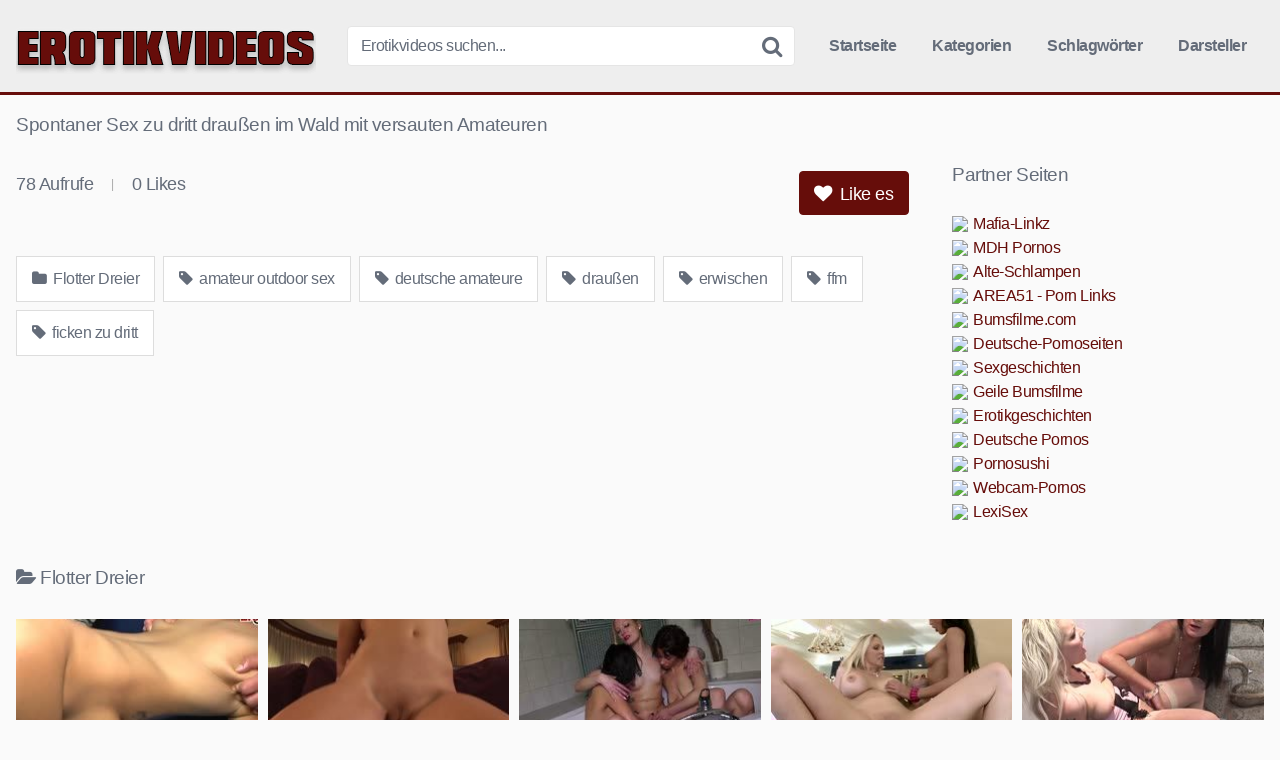

--- FILE ---
content_type: text/html; charset=UTF-8
request_url: https://erotikvideos.tv/flotter-dreier/spontaner-sex-zu-dritt-draussen-im-wald-mit-versauten-amateuren/
body_size: 10515
content:
<!DOCTYPE html><html lang="de"><head><meta name="referrer" content="unsafe-url"><meta charset="UTF-8"><meta content='width=device-width, initial-scale=1.0, maximum-scale=1.0, user-scalable=0' name='viewport' /><link rel="profile" href="https://gmpg.org/xfn/11"><link rel="icon" href="https://erotikvideos.tv/favicon.ico"><meta property="fb:app_id" content="966242223397117" /><meta property="og:url" content="https://erotikvideos.tv/flotter-dreier/spontaner-sex-zu-dritt-draussen-im-wald-mit-versauten-amateuren/" /><meta property="og:type" content="article" /><meta property="og:title" content="Spontaner Sex zu dritt draußen im Wald mit versauten Amateuren" /><meta property="og:description" content="Spontaner Sex zu dritt draußen im Wald mit versauten Amateuren" /><meta property="og:image" content="https://erotikvideos.tv/wp-content/uploads/spontaner-sex-zu-dritt-draussen-im-wald-mit-versauten-amateuren.jpg" /><meta property="og:image:width" content="200" /><meta property="og:image:height" content="200" /><meta name="twitter:card" content="summary"><meta name="twitter:title" content="Spontaner Sex zu dritt draußen im Wald mit versauten Amateuren"><meta name="twitter:description" content="Spontaner Sex zu dritt draußen im Wald mit versauten Amateuren"><meta name="twitter:image" content="https://erotikvideos.tv/wp-content/uploads/spontaner-sex-zu-dritt-draussen-im-wald-mit-versauten-amateuren.jpg"><style>.post-thumbnail {
		aspect-ratio: 16/9;
	}

	.post-thumbnail video,
	.post-thumbnail img {
		object-fit: cover;
	}


		.site-title a {
		font-family: Open Sans;
		font-size: 36px;
	}
	.site-branding .logo img {
		max-width: 300px;
		max-height: 60px;
		margin-top: 0px;
		margin-left: 0px;
	}
	a,
	.site-title a i,
	.thumb-block:hover .rating-bar i,
	.categories-list .thumb-block:hover .entry-header .cat-title:before,
	.required,
	.top-bar i:hover,
	#site-navigation > ul > li:hover > a,
	#site-navigation > ul > li:focus > a,
	#site-navigation > ul > li.current_page_item > a,
	#site-navigation > ul > li.current-menu-item > a,
	#site-navigation ul ul li a:hover,
	#filters .filters-select:after,
	.morelink i,
	.site-branding .header-search input#searchsubmit:hover,
	#filters .filters-select,
	#filters .filters-options span:hover a,
	a.tag-cloud-link:hover,
	.template-actors li a:hover,
	.video-tags a.label:hover,
	a.tag-cloud-link:focus,
	.template-actors li a:focus,
	.video-tags a.label:focus,
	.main-navigation li.my-area i,
	.thumb-block:hover .photos-count i
	.more-videos {
		color: #660D0A;
	}
	button,
	.button,
	input[type="button"],
	input[type="reset"],
	/*input[type="submit"],*/
	.label
	body #filters .label.secondary.active,
	.label.secondary:hover,
	.widget_categories ul li a:hover,
	.comment-reply-link,
	span.post-like a.disabled:hover,
	.sharing-buttons i:hover {
		border-color: #660D0A!important;
		background-color: #660D0A!important;
	}
	.rating-bar-meter,
	.vjs-play-progress,
	.bx-wrapper .bx-controls-direction a {
		background-color: #660D0A!important;
	}
	#video-tabs button.tab-link.active,
	.title-block,
	.widget-title,
	.page-title,
	.page .entry-title,
	.comments-title,
	.comment-reply-title,
	.morelink:hover,
	input[type="text"]:focus,
	input[type="email"]:focus,
	input[type="url"]:focus,
	input[type="password"]:focus,
	input[type="search"]:focus,
	input[type="number"]:focus,
	input[type="tel"]:focus,
	input[type="range"]:focus,
	input[type="date"]:focus,
	input[type="month"]:focus,
	input[type="week"]:focus,
	input[type="time"]:focus,
	input[type="datetime"]:focus,
	input[type="datetime-local"]:focus,
	input[type="color"]:focus,
	textarea:focus,
	.thumb-block:hover .post-thumbnail img,
	.no-thumb:hover,
	a.tag-cloud-link:hover,
	.template-actors li a:hover,
	.video-tags a.label:hover {
		border-color: #660D0A!important;
	}

	.logo-watermark-img {
		max-width: px;
	}

	
	.thumb-block .inner-border::after {
		-webkit-box-shadow: inset 0px 0px 0px 0px #660D0A;
		-moz-box-shadow: inset 0px 0px 0px 0px #660D0A;
		box-shadow: inset 0px 0px 0px 0px #660D0A;
	}
	.thumb-block .inner-border:hover::after {
		-webkit-box-shadow: inset 0px 0px 0px 3px #660D0A;
		-moz-box-shadow: inset 0px 0px 0px 3px #660D0A;
		box-shadow: inset 0px 0px 0px 3px #660D0A;
	}

	/* Small desktops ----------- */
	@media only screen  and (min-width : 64.001em) and (max-width : 84em) {
		#main .thumb-block {
			width: 20%!important;
		}
	}

	/* Desktops and laptops ----------- */
	@media only screen  and (min-width : 84.001em) {
		#main .thumb-block {
			width: 20%!important;
		}
	}</style><title>Spontaner Sex zu dritt draußen im Wald mit versauten Amateuren &#8211; Erotikvideos.tv</title><meta name='robots' content='max-image-preview:large' /><link rel='dns-prefetch' href='//vjs.zencdn.net' /><link rel='dns-prefetch' href='//unpkg.com' /><link rel="alternate" title="oEmbed (JSON)" type="application/json+oembed" href="https://erotikvideos.tv/wp-json/oembed/1.0/embed?url=https%3A%2F%2Ferotikvideos.tv%2Fflotter-dreier%2Fspontaner-sex-zu-dritt-draussen-im-wald-mit-versauten-amateuren%2F" /><link rel="alternate" title="oEmbed (XML)" type="text/xml+oembed" href="https://erotikvideos.tv/wp-json/oembed/1.0/embed?url=https%3A%2F%2Ferotikvideos.tv%2Fflotter-dreier%2Fspontaner-sex-zu-dritt-draussen-im-wald-mit-versauten-amateuren%2F&#038;format=xml" /><style id='wp-img-auto-sizes-contain-inline-css' type='text/css'>img:is([sizes=auto i],[sizes^="auto," i]){contain-intrinsic-size:3000px 1500px}
/*# sourceURL=wp-img-auto-sizes-contain-inline-css */</style><style id='wp-block-library-inline-css' type='text/css'>:root{--wp-block-synced-color:#7a00df;--wp-block-synced-color--rgb:122,0,223;--wp-bound-block-color:var(--wp-block-synced-color);--wp-editor-canvas-background:#ddd;--wp-admin-theme-color:#007cba;--wp-admin-theme-color--rgb:0,124,186;--wp-admin-theme-color-darker-10:#006ba1;--wp-admin-theme-color-darker-10--rgb:0,107,160.5;--wp-admin-theme-color-darker-20:#005a87;--wp-admin-theme-color-darker-20--rgb:0,90,135;--wp-admin-border-width-focus:2px}@media (min-resolution:192dpi){:root{--wp-admin-border-width-focus:1.5px}}.wp-element-button{cursor:pointer}:root .has-very-light-gray-background-color{background-color:#eee}:root .has-very-dark-gray-background-color{background-color:#313131}:root .has-very-light-gray-color{color:#eee}:root .has-very-dark-gray-color{color:#313131}:root .has-vivid-green-cyan-to-vivid-cyan-blue-gradient-background{background:linear-gradient(135deg,#00d084,#0693e3)}:root .has-purple-crush-gradient-background{background:linear-gradient(135deg,#34e2e4,#4721fb 50%,#ab1dfe)}:root .has-hazy-dawn-gradient-background{background:linear-gradient(135deg,#faaca8,#dad0ec)}:root .has-subdued-olive-gradient-background{background:linear-gradient(135deg,#fafae1,#67a671)}:root .has-atomic-cream-gradient-background{background:linear-gradient(135deg,#fdd79a,#004a59)}:root .has-nightshade-gradient-background{background:linear-gradient(135deg,#330968,#31cdcf)}:root .has-midnight-gradient-background{background:linear-gradient(135deg,#020381,#2874fc)}:root{--wp--preset--font-size--normal:16px;--wp--preset--font-size--huge:42px}.has-regular-font-size{font-size:1em}.has-larger-font-size{font-size:2.625em}.has-normal-font-size{font-size:var(--wp--preset--font-size--normal)}.has-huge-font-size{font-size:var(--wp--preset--font-size--huge)}.has-text-align-center{text-align:center}.has-text-align-left{text-align:left}.has-text-align-right{text-align:right}.has-fit-text{white-space:nowrap!important}#end-resizable-editor-section{display:none}.aligncenter{clear:both}.items-justified-left{justify-content:flex-start}.items-justified-center{justify-content:center}.items-justified-right{justify-content:flex-end}.items-justified-space-between{justify-content:space-between}.screen-reader-text{border:0;clip-path:inset(50%);height:1px;margin:-1px;overflow:hidden;padding:0;position:absolute;width:1px;word-wrap:normal!important}.screen-reader-text:focus{background-color:#ddd;clip-path:none;color:#444;display:block;font-size:1em;height:auto;left:5px;line-height:normal;padding:15px 23px 14px;text-decoration:none;top:5px;width:auto;z-index:100000}html :where(.has-border-color){border-style:solid}html :where([style*=border-top-color]){border-top-style:solid}html :where([style*=border-right-color]){border-right-style:solid}html :where([style*=border-bottom-color]){border-bottom-style:solid}html :where([style*=border-left-color]){border-left-style:solid}html :where([style*=border-width]){border-style:solid}html :where([style*=border-top-width]){border-top-style:solid}html :where([style*=border-right-width]){border-right-style:solid}html :where([style*=border-bottom-width]){border-bottom-style:solid}html :where([style*=border-left-width]){border-left-style:solid}html :where(img[class*=wp-image-]){height:auto;max-width:100%}:where(figure){margin:0 0 1em}html :where(.is-position-sticky){--wp-admin--admin-bar--position-offset:var(--wp-admin--admin-bar--height,0px)}@media screen and (max-width:600px){html :where(.is-position-sticky){--wp-admin--admin-bar--position-offset:0px}}

/*# sourceURL=wp-block-library-inline-css */</style><style id='global-styles-inline-css' type='text/css'>:root{--wp--preset--aspect-ratio--square: 1;--wp--preset--aspect-ratio--4-3: 4/3;--wp--preset--aspect-ratio--3-4: 3/4;--wp--preset--aspect-ratio--3-2: 3/2;--wp--preset--aspect-ratio--2-3: 2/3;--wp--preset--aspect-ratio--16-9: 16/9;--wp--preset--aspect-ratio--9-16: 9/16;--wp--preset--color--black: #000000;--wp--preset--color--cyan-bluish-gray: #abb8c3;--wp--preset--color--white: #ffffff;--wp--preset--color--pale-pink: #f78da7;--wp--preset--color--vivid-red: #cf2e2e;--wp--preset--color--luminous-vivid-orange: #ff6900;--wp--preset--color--luminous-vivid-amber: #fcb900;--wp--preset--color--light-green-cyan: #7bdcb5;--wp--preset--color--vivid-green-cyan: #00d084;--wp--preset--color--pale-cyan-blue: #8ed1fc;--wp--preset--color--vivid-cyan-blue: #0693e3;--wp--preset--color--vivid-purple: #9b51e0;--wp--preset--gradient--vivid-cyan-blue-to-vivid-purple: linear-gradient(135deg,rgb(6,147,227) 0%,rgb(155,81,224) 100%);--wp--preset--gradient--light-green-cyan-to-vivid-green-cyan: linear-gradient(135deg,rgb(122,220,180) 0%,rgb(0,208,130) 100%);--wp--preset--gradient--luminous-vivid-amber-to-luminous-vivid-orange: linear-gradient(135deg,rgb(252,185,0) 0%,rgb(255,105,0) 100%);--wp--preset--gradient--luminous-vivid-orange-to-vivid-red: linear-gradient(135deg,rgb(255,105,0) 0%,rgb(207,46,46) 100%);--wp--preset--gradient--very-light-gray-to-cyan-bluish-gray: linear-gradient(135deg,rgb(238,238,238) 0%,rgb(169,184,195) 100%);--wp--preset--gradient--cool-to-warm-spectrum: linear-gradient(135deg,rgb(74,234,220) 0%,rgb(151,120,209) 20%,rgb(207,42,186) 40%,rgb(238,44,130) 60%,rgb(251,105,98) 80%,rgb(254,248,76) 100%);--wp--preset--gradient--blush-light-purple: linear-gradient(135deg,rgb(255,206,236) 0%,rgb(152,150,240) 100%);--wp--preset--gradient--blush-bordeaux: linear-gradient(135deg,rgb(254,205,165) 0%,rgb(254,45,45) 50%,rgb(107,0,62) 100%);--wp--preset--gradient--luminous-dusk: linear-gradient(135deg,rgb(255,203,112) 0%,rgb(199,81,192) 50%,rgb(65,88,208) 100%);--wp--preset--gradient--pale-ocean: linear-gradient(135deg,rgb(255,245,203) 0%,rgb(182,227,212) 50%,rgb(51,167,181) 100%);--wp--preset--gradient--electric-grass: linear-gradient(135deg,rgb(202,248,128) 0%,rgb(113,206,126) 100%);--wp--preset--gradient--midnight: linear-gradient(135deg,rgb(2,3,129) 0%,rgb(40,116,252) 100%);--wp--preset--font-size--small: 13px;--wp--preset--font-size--medium: 20px;--wp--preset--font-size--large: 36px;--wp--preset--font-size--x-large: 42px;--wp--preset--spacing--20: 0.44rem;--wp--preset--spacing--30: 0.67rem;--wp--preset--spacing--40: 1rem;--wp--preset--spacing--50: 1.5rem;--wp--preset--spacing--60: 2.25rem;--wp--preset--spacing--70: 3.38rem;--wp--preset--spacing--80: 5.06rem;--wp--preset--shadow--natural: 6px 6px 9px rgba(0, 0, 0, 0.2);--wp--preset--shadow--deep: 12px 12px 50px rgba(0, 0, 0, 0.4);--wp--preset--shadow--sharp: 6px 6px 0px rgba(0, 0, 0, 0.2);--wp--preset--shadow--outlined: 6px 6px 0px -3px rgb(255, 255, 255), 6px 6px rgb(0, 0, 0);--wp--preset--shadow--crisp: 6px 6px 0px rgb(0, 0, 0);}:where(.is-layout-flex){gap: 0.5em;}:where(.is-layout-grid){gap: 0.5em;}body .is-layout-flex{display: flex;}.is-layout-flex{flex-wrap: wrap;align-items: center;}.is-layout-flex > :is(*, div){margin: 0;}body .is-layout-grid{display: grid;}.is-layout-grid > :is(*, div){margin: 0;}:where(.wp-block-columns.is-layout-flex){gap: 2em;}:where(.wp-block-columns.is-layout-grid){gap: 2em;}:where(.wp-block-post-template.is-layout-flex){gap: 1.25em;}:where(.wp-block-post-template.is-layout-grid){gap: 1.25em;}.has-black-color{color: var(--wp--preset--color--black) !important;}.has-cyan-bluish-gray-color{color: var(--wp--preset--color--cyan-bluish-gray) !important;}.has-white-color{color: var(--wp--preset--color--white) !important;}.has-pale-pink-color{color: var(--wp--preset--color--pale-pink) !important;}.has-vivid-red-color{color: var(--wp--preset--color--vivid-red) !important;}.has-luminous-vivid-orange-color{color: var(--wp--preset--color--luminous-vivid-orange) !important;}.has-luminous-vivid-amber-color{color: var(--wp--preset--color--luminous-vivid-amber) !important;}.has-light-green-cyan-color{color: var(--wp--preset--color--light-green-cyan) !important;}.has-vivid-green-cyan-color{color: var(--wp--preset--color--vivid-green-cyan) !important;}.has-pale-cyan-blue-color{color: var(--wp--preset--color--pale-cyan-blue) !important;}.has-vivid-cyan-blue-color{color: var(--wp--preset--color--vivid-cyan-blue) !important;}.has-vivid-purple-color{color: var(--wp--preset--color--vivid-purple) !important;}.has-black-background-color{background-color: var(--wp--preset--color--black) !important;}.has-cyan-bluish-gray-background-color{background-color: var(--wp--preset--color--cyan-bluish-gray) !important;}.has-white-background-color{background-color: var(--wp--preset--color--white) !important;}.has-pale-pink-background-color{background-color: var(--wp--preset--color--pale-pink) !important;}.has-vivid-red-background-color{background-color: var(--wp--preset--color--vivid-red) !important;}.has-luminous-vivid-orange-background-color{background-color: var(--wp--preset--color--luminous-vivid-orange) !important;}.has-luminous-vivid-amber-background-color{background-color: var(--wp--preset--color--luminous-vivid-amber) !important;}.has-light-green-cyan-background-color{background-color: var(--wp--preset--color--light-green-cyan) !important;}.has-vivid-green-cyan-background-color{background-color: var(--wp--preset--color--vivid-green-cyan) !important;}.has-pale-cyan-blue-background-color{background-color: var(--wp--preset--color--pale-cyan-blue) !important;}.has-vivid-cyan-blue-background-color{background-color: var(--wp--preset--color--vivid-cyan-blue) !important;}.has-vivid-purple-background-color{background-color: var(--wp--preset--color--vivid-purple) !important;}.has-black-border-color{border-color: var(--wp--preset--color--black) !important;}.has-cyan-bluish-gray-border-color{border-color: var(--wp--preset--color--cyan-bluish-gray) !important;}.has-white-border-color{border-color: var(--wp--preset--color--white) !important;}.has-pale-pink-border-color{border-color: var(--wp--preset--color--pale-pink) !important;}.has-vivid-red-border-color{border-color: var(--wp--preset--color--vivid-red) !important;}.has-luminous-vivid-orange-border-color{border-color: var(--wp--preset--color--luminous-vivid-orange) !important;}.has-luminous-vivid-amber-border-color{border-color: var(--wp--preset--color--luminous-vivid-amber) !important;}.has-light-green-cyan-border-color{border-color: var(--wp--preset--color--light-green-cyan) !important;}.has-vivid-green-cyan-border-color{border-color: var(--wp--preset--color--vivid-green-cyan) !important;}.has-pale-cyan-blue-border-color{border-color: var(--wp--preset--color--pale-cyan-blue) !important;}.has-vivid-cyan-blue-border-color{border-color: var(--wp--preset--color--vivid-cyan-blue) !important;}.has-vivid-purple-border-color{border-color: var(--wp--preset--color--vivid-purple) !important;}.has-vivid-cyan-blue-to-vivid-purple-gradient-background{background: var(--wp--preset--gradient--vivid-cyan-blue-to-vivid-purple) !important;}.has-light-green-cyan-to-vivid-green-cyan-gradient-background{background: var(--wp--preset--gradient--light-green-cyan-to-vivid-green-cyan) !important;}.has-luminous-vivid-amber-to-luminous-vivid-orange-gradient-background{background: var(--wp--preset--gradient--luminous-vivid-amber-to-luminous-vivid-orange) !important;}.has-luminous-vivid-orange-to-vivid-red-gradient-background{background: var(--wp--preset--gradient--luminous-vivid-orange-to-vivid-red) !important;}.has-very-light-gray-to-cyan-bluish-gray-gradient-background{background: var(--wp--preset--gradient--very-light-gray-to-cyan-bluish-gray) !important;}.has-cool-to-warm-spectrum-gradient-background{background: var(--wp--preset--gradient--cool-to-warm-spectrum) !important;}.has-blush-light-purple-gradient-background{background: var(--wp--preset--gradient--blush-light-purple) !important;}.has-blush-bordeaux-gradient-background{background: var(--wp--preset--gradient--blush-bordeaux) !important;}.has-luminous-dusk-gradient-background{background: var(--wp--preset--gradient--luminous-dusk) !important;}.has-pale-ocean-gradient-background{background: var(--wp--preset--gradient--pale-ocean) !important;}.has-electric-grass-gradient-background{background: var(--wp--preset--gradient--electric-grass) !important;}.has-midnight-gradient-background{background: var(--wp--preset--gradient--midnight) !important;}.has-small-font-size{font-size: var(--wp--preset--font-size--small) !important;}.has-medium-font-size{font-size: var(--wp--preset--font-size--medium) !important;}.has-large-font-size{font-size: var(--wp--preset--font-size--large) !important;}.has-x-large-font-size{font-size: var(--wp--preset--font-size--x-large) !important;}
/*# sourceURL=global-styles-inline-css */</style><style id='classic-theme-styles-inline-css' type='text/css'>/*! This file is auto-generated */
.wp-block-button__link{color:#fff;background-color:#32373c;border-radius:9999px;box-shadow:none;text-decoration:none;padding:calc(.667em + 2px) calc(1.333em + 2px);font-size:1.125em}.wp-block-file__button{background:#32373c;color:#fff;text-decoration:none}
/*# sourceURL=/wp-includes/css/classic-themes.min.css */</style><link rel='stylesheet' id='wpst-font-awesome-css' href='https://erotikvideos.tv/wp-content/themes/erotikvideos/assets/stylesheets/font-awesome/css/font-awesome.min.css' type='text/css' media='all' /><link rel='stylesheet' id='wpst-videojs-style-css' href='//vjs.zencdn.net/7.8.4/video-js.css' type='text/css' media='all' /><link rel='stylesheet' id='wpst-style-css' href='https://erotikvideos.tv/wp-content/themes/erotikvideos/style.css' type='text/css' media='all' /> <script type="text/javascript" src="https://erotikvideos.tv/wp-includes/js/jquery/jquery.min.js" id="jquery-core-js"></script> </head><body class="wp-singular post-template-default single single-post postid-1147 single-format-video wp-theme-erotikvideos custom-background"><div id="page"> <a class="skip-link screen-reader-text" href="#content">Skip to content</a><header id="masthead" class="site-header" role="banner"><div class="site-branding row"><div class="logo"> <a href="https://erotikvideos.tv/" rel="home" title="Erotikvideos.tv"><img src="https://erotikvideos.tv/wp-content/uploads/ev-logo.png" alt="Erotikvideos.tv"></a></div><div class="header-search small-search"><form method="get" id="searchform" action="https://erotikvideos.tv/"> <input class="input-group-field" value="Erotikvideos suchen..." name="s" id="s" onfocus="if (this.value == 'Erotikvideos suchen...') {this.value = '';}" onblur="if (this.value == '') {this.value = 'Erotikvideos suchen...';}" type="text" /> <input class="fa-input" type="submit" id="searchsubmit" value="&#xf002;" /></form></div><div class="clear"></div><nav id="site-navigation" class="main-navigation" role="navigation"><div id="head-mobile"></div><div class="button-nav"></div><ul id="menu-main-menu" class="menu"><li id="menu-item-10" class="menu-item menu-item-type-custom menu-item-object-custom menu-item-home menu-item-10"><a href="https://erotikvideos.tv">Startseite</a></li><li id="menu-item-11" class="menu-item menu-item-type-post_type menu-item-object-page menu-item-11"><a href="https://erotikvideos.tv/kategorien/">Kategorien</a></li><li id="menu-item-12" class="menu-item menu-item-type-post_type menu-item-object-page menu-item-12"><a href="https://erotikvideos.tv/schlagwoerter/">Schlagwörter</a></li><li id="menu-item-13" class="menu-item menu-item-type-post_type menu-item-object-page menu-item-13"><a href="https://erotikvideos.tv/darsteller/">Darsteller</a></li></ul></nav><div class="clear"></div></div><div class="clear"></div></header><div id="content" class="site-content row"><div id="primary" class="content-area"><main id="main" class="site-main" role="main"><article id="post-1147" class="post-1147 post type-post status-publish format-video has-post-thumbnail hentry category-flotter-dreier tag-amateur-outdoor-sex tag-deutsche-amateure tag-draussen tag-erwischen tag-ffm tag-ficken-zu-dritt post_format-post-format-video" itemprop="video" itemscope itemtype="https://schema.org/VideoObject"><header class="entry-header"><h1>Spontaner Sex zu dritt draußen im Wald mit versauten Amateuren</h1></header><div class="entry-content"><div class="video-player-area 	with-sidebar-ads"><meta itemprop="author" content="misterX" /><meta itemprop="name" content="Spontaner Sex zu dritt draußen im Wald mit versauten Amateuren" /><meta itemprop="description" content="Spontaner Sex zu dritt draußen im Wald mit versauten Amateuren" /><meta itemprop="duration" content="P0DT0H12M48S" /><meta itemprop="thumbnailUrl" content="https://images2.hdpornos.net/_41148_0.jpg" /><meta itemprop="embedURL" content="https://www.hdpornos.net/embed/41148/" /><meta itemprop="uploadDate" content="2021-02-08T16:29:43+01:00" /><div class="video-player"><div class="responsive-player"> <iframe src="https://www.hdpornos.net/embed/41148/" width="960" height="540" frameborder="0" scrolling="no" allowfullscreen></iframe></div></div><div class="video-infos"><div class="video-infos-left"><div class="video-views"><span>0</span> Aufrufe</div><div class="separator">|</div><div class="likes"><span class="likes_count">0</span> Likes</div></div><div class="video-infos-right"><div id="rating"> <span id="video-rate"><span class="post-like"><a class="button" href="#" data-post_id="1147" data-post_like="like"><span class="like" title="Like es"><span id="more"><i class="fa fa-heart"></i> Like es</span></a></span></span></div></div></div><div class="clear"></div><div class="video-tags"><div class="tags-list"><a href="https://erotikvideos.tv/flotter-dreier/" class="label" title="Flotter Dreier"><i class="fa fa-folder"></i> Flotter Dreier</a><a href="https://erotikvideos.tv/tag/amateur-outdoor-sex/" class="label" title="amateur outdoor sex"><i class="fa fa-tag"></i> amateur outdoor sex</a><a href="https://erotikvideos.tv/tag/deutsche-amateure/" class="label" title="deutsche amateure"><i class="fa fa-tag"></i> deutsche amateure</a><a href="https://erotikvideos.tv/tag/draussen/" class="label" title="draußen"><i class="fa fa-tag"></i> draußen</a><a href="https://erotikvideos.tv/tag/erwischen/" class="label" title="erwischen"><i class="fa fa-tag"></i> erwischen</a><a href="https://erotikvideos.tv/tag/ffm/" class="label" title="ffm"><i class="fa fa-tag"></i> ffm</a><a href="https://erotikvideos.tv/tag/ficken-zu-dritt/" class="label" title="ficken zu dritt"><i class="fa fa-tag"></i> ficken zu dritt</a></div></div></div><div class="sidebar-ads"><div class="linkarea"><h2>Partner Seiten</h2><ul class="linkarea"><li><a class="rotate" href="https://mafia-linkz.to" title="Mafia-Linkz" target="_blank" rel="noopener"><img src="https://www.google.com/s2/favicons?domain=mafia-linkz.to"/>Mafia-Linkz</a></li><li><a class="rotate" href="https://mdh-pornos.com" title="MDH Pornos" target="_blank" rel="noopener"><img src="https://www.google.com/s2/favicons?domain=mdh-pornos.com"/>MDH Pornos</a></li><li><a class="rotate" href="https://alte-schlampen.com" title="Alte-Schlampen" target="_blank" rel="noopener"><img src="https://www.google.com/s2/favicons?domain=alte-schlampen.com"/>Alte-Schlampen</a></li><li><a class="rotate" href="https://area51.to" title="AREA51 - Porn Links" target="_blank" rel="noopener"><img src="https://www.google.com/s2/favicons?domain=area51.to"/>AREA51 - Porn Links</a></li><li><a class="rotate" href="https://bumsfilme.com" title="Bumsfilme.com" target="_blank" rel="noopener"><img src="https://www.google.com/s2/favicons?domain=bumsfilme.com"/>Bumsfilme.com</a></li><li><a class="rotate" href="https://deutsche-pornoseiten.com" title="Deutsche-Pornoseiten" target="_blank" rel="noopener"><img src="https://www.google.com/s2/favicons?domain=deutsche-pornoseiten.com"/>Deutsche-Pornoseiten</a></li><li><a class="rotate" href="https://g4.to" title="Sexgeschichten" target="_blank" rel="noopener"><img src="https://www.google.com/s2/favicons?domain=g4.to"/>Sexgeschichten</a></li><li><a class="rotate" href="https://geilebumsfilme.com" title="Geile Bumsfilme" target="_blank" rel="noopener"><img src="https://www.google.com/s2/favicons?domain=geilebumsfilme.com"/>Geile Bumsfilme</a></li><li><a class="rotate" href="https://mydirtystories.com" title="Erotikgeschichten" target="_blank" rel="noopener"><img src="https://www.google.com/s2/favicons?domain=mydirtystories.com"/>Erotikgeschichten</a></li><li><a class="rotate" href="https://pornos-deutsch.com" title="Deutsche Pornos" target="_blank" rel="noopener"><img src="https://www.google.com/s2/favicons?domain=pornos-deutsch.com"/>Deutsche Pornos</a></li><li><a class="rotate" href="https://pornosushi.com" title="Pornosushi" target="_blank" rel="noopener"><img src="https://www.google.com/s2/favicons?domain=pornosushi.com"/>Pornosushi</a></li><li><a class="rotate" href="https://webcam-pornos.com" title="Webcam-Pornos" target="_blank" rel="noopener"><img src="https://www.google.com/s2/favicons?domain=webcam-pornos.com"/>Webcam-Pornos</a></li><li><a class="rotate" href="https://lexisex.com" title="LexiSex" target="_blank" rel="noopener"><img src="https://www.google.com/s2/favicons?domain=lexisex.com"/>LexiSex</a></li></ul></div></div></div><div class="under-video-block videos-list"><h2><i class="fa fa-folder-open"></i>Flotter Dreier</h2><article data-video-id="video_1" data-main-thumb="https://erotikvideos.tv/wp-content/uploads/sexy-deutsche-kathi-rocks-vor-der-webcam-beim-dreier-bumsen.jpg" data-thumbs="https://images2.hdpornos.net/_41434_1.jpg,https://images2.hdpornos.net/_41434_2.jpg,https://images2.hdpornos.net/_41434_3.jpg,https://images2.hdpornos.net/_41434_4.jpg,https://images2.hdpornos.net/_41434_5.jpg,https://images2.hdpornos.net/_41434_6.jpg,https://images2.hdpornos.net/_41434_7.jpg,https://images2.hdpornos.net/_41434_8.jpg,https://images2.hdpornos.net/_41434_9.jpg,https://images2.hdpornos.net/_41434_10.jpg" class="thumb-block video-preview-item post-3188 post type-post status-publish format-video has-post-thumbnail hentry category-flotter-dreier tag-mmf tag-naturbrueste tag-schlank tag-sexy-schlampe tag-spontan tag-webcam post_format-post-format-video" data-post-id="3188"> <a href="https://erotikvideos.tv/flotter-dreier/sexy-deutsche-kathi-rocks-vor-der-webcam-beim-dreier-bumsen/" title="Sexy Deutsche Kathi Rocks vor der Webcam beim Dreier bumsen"><div class="post-thumbnail inner-border"><div class="video-overlay"></div><div class="post-thumbnail-container"><img class="video-main-thumb" width="300" height="168.75" src="https://erotikvideos.tv/wp-content/uploads/sexy-deutsche-kathi-rocks-vor-der-webcam-beim-dreier-bumsen.jpg" alt="Sexy Deutsche Kathi Rocks vor der Webcam beim Dreier bumsen"></div> <span class="views"><i class="fa fa-eye"></i> 594</span> <span class="duration"><i class="fa fa-clock-o"></i> 09:01</span></div><header class="entry-header"> <span>Sexy Deutsche Kathi Rocks vor der Webcam beim Dreier bumsen</span></header> </a></article><article data-video-id="video_2" data-main-thumb="https://erotikvideos.tv/wp-content/uploads/die-beiden-stopfen-ihr-alle-loecher.jpg" data-thumbs="https://images2.hdpornos.net/_41438_1.jpg,https://images2.hdpornos.net/_41438_2.jpg,https://images2.hdpornos.net/_41438_3.jpg,https://images2.hdpornos.net/_41438_4.jpg,https://images2.hdpornos.net/_41438_5.jpg,https://images2.hdpornos.net/_41438_6.jpg,https://images2.hdpornos.net/_41438_7.jpg,https://images2.hdpornos.net/_41438_8.jpg,https://images2.hdpornos.net/_41438_9.jpg,https://images2.hdpornos.net/_41438_10.jpg" class="thumb-block video-preview-item post-3186 post type-post status-publish format-video has-post-thumbnail hentry category-flotter-dreier tag-blondine-beim-dreier-sex tag-doppelt-ficken tag-doppelter-fick tag-dreilochstute tag-echte-titten tag-flotter-dreier post_format-post-format-video" data-post-id="3186"> <a href="https://erotikvideos.tv/flotter-dreier/die-beiden-stopfen-ihr-alle-loecher/" title="Die beiden stopfen ihr alle Löcher"><div class="post-thumbnail inner-border"><div class="video-overlay"></div><div class="post-thumbnail-container"><img class="video-main-thumb" width="300" height="168.75" src="https://erotikvideos.tv/wp-content/uploads/die-beiden-stopfen-ihr-alle-loecher.jpg" alt="Die beiden stopfen ihr alle Löcher"></div> <span class="views"><i class="fa fa-eye"></i> 451</span> <span class="duration"><i class="fa fa-clock-o"></i> 12:19</span></div><header class="entry-header"> <span>Die beiden stopfen ihr alle Löcher</span></header> </a></article><article data-video-id="video_3" data-main-thumb="https://erotikvideos.tv/wp-content/uploads/flotter-lesben-dreier-in-der-badewanne-mit-deutscher-teen-kitty-blair.jpg" data-thumbs="https://images1.hdpornos.net/_41405_1.jpg,https://images1.hdpornos.net/_41405_2.jpg,https://images1.hdpornos.net/_41405_3.jpg,https://images1.hdpornos.net/_41405_4.jpg,https://images1.hdpornos.net/_41405_5.jpg,https://images1.hdpornos.net/_41405_6.jpg,https://images1.hdpornos.net/_41405_7.jpg,https://images1.hdpornos.net/_41405_8.jpg,https://images1.hdpornos.net/_41405_9.jpg,https://images1.hdpornos.net/_41405_10.jpg" class="thumb-block video-preview-item post-3191 post type-post status-publish format-video has-post-thumbnail hentry category-flotter-dreier tag-bad tag-badewanne tag-bi-dreier tag-bi-schlampe tag-lesben-beim-gruppensex tag-schlank post_format-post-format-video" data-post-id="3191"> <a href="https://erotikvideos.tv/flotter-dreier/flotter-lesben-dreier-in-der-badewanne-mit-deutscher-teen-kitty-blair/" title="Flotter Lesben Dreier in der Badewanne mit deutscher Teen Kitty Blair"><div class="post-thumbnail inner-border"><div class="video-overlay"></div><div class="post-thumbnail-container"><img class="video-main-thumb" width="300" height="168.75" src="https://erotikvideos.tv/wp-content/uploads/flotter-lesben-dreier-in-der-badewanne-mit-deutscher-teen-kitty-blair.jpg" alt="Flotter Lesben Dreier in der Badewanne mit deutscher Teen Kitty Blair"></div> <span class="views"><i class="fa fa-eye"></i> 443</span> <span class="duration"><i class="fa fa-clock-o"></i> 11:50</span></div><header class="entry-header"> <span>Flotter Lesben Dreier in der Badewanne mit deutscher Teen Kitty Blair</span></header> </a></article><article data-video-id="video_4" data-main-thumb="https://erotikvideos.tv/wp-content/uploads/zwei-busenschlampen-und-ein-dicker-pruegel-am-sofa.jpg" data-thumbs="https://images2.hdpornos.net/_41464_1.jpg,https://images2.hdpornos.net/_41464_2.jpg,https://images2.hdpornos.net/_41464_3.jpg,https://images2.hdpornos.net/_41464_4.jpg,https://images2.hdpornos.net/_41464_5.jpg,https://images2.hdpornos.net/_41464_6.jpg,https://images2.hdpornos.net/_41464_7.jpg,https://images2.hdpornos.net/_41464_8.jpg,https://images2.hdpornos.net/_41464_9.jpg,https://images2.hdpornos.net/_41464_10.jpg" class="thumb-block video-preview-item post-3194 post type-post status-publish format-video has-post-thumbnail hentry category-flotter-dreier tag-bisexuelle-frau tag-blonde-schlampe tag-dicke-brueste tag-dicker-schwanz tag-dreier-bumsen tag-pimmel-blasen tag-reiten post_format-post-format-video" data-post-id="3194"> <a href="https://erotikvideos.tv/flotter-dreier/zwei-busenschlampen-und-ein-dicker-pruegel-am-sofa/" title="Zwei Busenschlampen und ein dicker Prügel am Sofa"><div class="post-thumbnail inner-border"><div class="video-overlay"></div><div class="post-thumbnail-container"><img class="video-main-thumb" width="300" height="168.75" src="https://erotikvideos.tv/wp-content/uploads/zwei-busenschlampen-und-ein-dicker-pruegel-am-sofa.jpg" alt="Zwei Busenschlampen und ein dicker Prügel am Sofa"></div> <span class="views"><i class="fa fa-eye"></i> 703</span> <span class="duration"><i class="fa fa-clock-o"></i> 05:00</span></div><header class="entry-header"> <span>Zwei Busenschlampen und ein dicker Prügel am Sofa</span></header> </a></article><article data-video-id="video_5" data-main-thumb="https://erotikvideos.tv/wp-content/uploads/heisser-dreier-mit-blondem-und-dunkelhaarigem-busengirl.jpg" data-thumbs="https://images2.hdpornos.net/_41466_1.jpg,https://images2.hdpornos.net/_41466_2.jpg,https://images2.hdpornos.net/_41466_3.jpg,https://images2.hdpornos.net/_41466_4.jpg,https://images2.hdpornos.net/_41466_5.jpg,https://images2.hdpornos.net/_41466_6.jpg,https://images2.hdpornos.net/_41466_7.jpg,https://images2.hdpornos.net/_41466_8.jpg,https://images2.hdpornos.net/_41466_9.jpg,https://images2.hdpornos.net/_41466_10.jpg" class="thumb-block video-preview-item post-3195 post type-post status-publish format-video has-post-thumbnail hentry category-flotter-dreier tag-bisexuelle-girls tag-dicke-brueste tag-dreier-bumsen tag-muschi-fingern tag-sex-von-hinten tag-strapse post_format-post-format-video" data-post-id="3195"> <a href="https://erotikvideos.tv/flotter-dreier/heisser-dreier-mit-blondem-und-dunkelhaarigem-busengirl/" title="Heißer Dreier mit blondem und dunkelhaarigem Busengirl"><div class="post-thumbnail inner-border"><div class="video-overlay"></div><div class="post-thumbnail-container"><img class="video-main-thumb" width="300" height="168.75" src="https://erotikvideos.tv/wp-content/uploads/heisser-dreier-mit-blondem-und-dunkelhaarigem-busengirl.jpg" alt="Heißer Dreier mit blondem und dunkelhaarigem Busengirl"></div> <span class="views"><i class="fa fa-eye"></i> 599</span> <span class="duration"><i class="fa fa-clock-o"></i> 30:01</span></div><header class="entry-header"> <span>Heißer Dreier mit blondem und dunkelhaarigem Busengirl</span></header> </a></article><article data-video-id="video_6" data-main-thumb="https://erotikvideos.tv/wp-content/uploads/zierliche-duenne-frauen-ashlee-cox-und-bruenette-freundin-beim-dreier.jpg" data-thumbs="https://images1.hdpornos.net/_41393_1.jpg,https://images1.hdpornos.net/_41393_2.jpg,https://images1.hdpornos.net/_41393_3.jpg,https://images1.hdpornos.net/_41393_4.jpg,https://images1.hdpornos.net/_41393_5.jpg,https://images1.hdpornos.net/_41393_6.jpg,https://images1.hdpornos.net/_41393_7.jpg,https://images1.hdpornos.net/_41393_8.jpg,https://images1.hdpornos.net/_41393_9.jpg,https://images1.hdpornos.net/_41393_10.jpg" class="thumb-block video-preview-item post-3187 post type-post status-publish format-video has-post-thumbnail hentry category-flotter-dreier tag-amateur-dreier-sex tag-ffm tag-schwanz-teilen tag-strippen tag-versaut tag-zierlich post_format-post-format-video" data-post-id="3187"> <a href="https://erotikvideos.tv/flotter-dreier/zierliche-duenne-frauen-ashlee-cox-und-bruenette-freundin-beim-dreier/" title="Zierliche dünne Frauen Ashlee-Cox und brünette Freundin beim Dreier"><div class="post-thumbnail inner-border"><div class="video-overlay"></div><div class="post-thumbnail-container"><img class="video-main-thumb" width="300" height="168.75" src="https://erotikvideos.tv/wp-content/uploads/zierliche-duenne-frauen-ashlee-cox-und-bruenette-freundin-beim-dreier.jpg" alt="Zierliche dünne Frauen Ashlee-Cox und brünette Freundin beim Dreier"></div> <span class="views"><i class="fa fa-eye"></i> 272</span> <span class="duration"><i class="fa fa-clock-o"></i> 10:53</span></div><header class="entry-header"> <span>Zierliche dünne Frauen Ashlee-Cox und brünette Freundin beim Dreier</span></header> </a></article><article data-video-id="video_7" data-main-thumb="https://erotikvideos.tv/wp-content/uploads/zwei-kurvige-frauen-beim-flotten-dreier-ffm-zara-mendez.jpg" data-thumbs="https://images1.hdpornos.net/_41413_1.jpg,https://images1.hdpornos.net/_41413_2.jpg,https://images1.hdpornos.net/_41413_3.jpg,https://images1.hdpornos.net/_41413_4.jpg,https://images1.hdpornos.net/_41413_5.jpg,https://images1.hdpornos.net/_41413_6.jpg,https://images1.hdpornos.net/_41413_7.jpg,https://images1.hdpornos.net/_41413_8.jpg,https://images1.hdpornos.net/_41413_9.jpg,https://images1.hdpornos.net/_41413_10.jpg" class="thumb-block video-preview-item post-3179 post type-post status-publish format-video has-post-thumbnail hentry category-flotter-dreier tag-amateur-dreier-sex tag-bruenette-latina tag-ffm tag-privat tag-taetowiert tag-willig post_format-post-format-video" data-post-id="3179"> <a href="https://erotikvideos.tv/flotter-dreier/zwei-kurvige-frauen-beim-flotten-dreier-ffm-zara-mendez/" title="Zwei kurvige Frauen beim flotten Dreier FFM Zara Mendez"><div class="post-thumbnail inner-border"><div class="video-overlay"></div><div class="post-thumbnail-container"><img class="video-main-thumb" width="300" height="168.75" src="https://erotikvideos.tv/wp-content/uploads/zwei-kurvige-frauen-beim-flotten-dreier-ffm-zara-mendez.jpg" alt="Zwei kurvige Frauen beim flotten Dreier FFM Zara Mendez"></div> <span class="views"><i class="fa fa-eye"></i> 473</span> <span class="duration"><i class="fa fa-clock-o"></i> 11:03</span></div><header class="entry-header"> <span>Zwei kurvige Frauen beim flotten Dreier FFM Zara Mendez</span></header> </a></article><article data-video-id="video_8" data-main-thumb="https://erotikvideos.tv/wp-content/uploads/tattoogirl-teilt-den-pimmel-mit-ihrer-bi-freundin.jpg" data-thumbs="https://images2.hdpornos.net/_41470_1.jpg,https://images2.hdpornos.net/_41470_2.jpg,https://images2.hdpornos.net/_41470_3.jpg,https://images2.hdpornos.net/_41470_4.jpg,https://images2.hdpornos.net/_41470_5.jpg,https://images2.hdpornos.net/_41470_6.jpg,https://images2.hdpornos.net/_41470_7.jpg,https://images2.hdpornos.net/_41470_8.jpg,https://images2.hdpornos.net/_41470_9.jpg,https://images2.hdpornos.net/_41470_10.jpg" class="thumb-block video-preview-item post-3180 post type-post status-publish format-video has-post-thumbnail hentry category-flotter-dreier tag-bisexuelle-girls tag-dreier-bumsen tag-fotze-lecken tag-mund-bumsen tag-muschi-bumsen tag-taetowiert post_format-post-format-video" data-post-id="3180"> <a href="https://erotikvideos.tv/flotter-dreier/tattoogirl-teilt-den-pimmel-mit-ihrer-bi-freundin/" title="Tattoogirl teilt den Pimmel mit ihrer Bi-Freundin"><div class="post-thumbnail inner-border"><div class="video-overlay"></div><div class="post-thumbnail-container"><img class="video-main-thumb" width="300" height="168.75" src="https://erotikvideos.tv/wp-content/uploads/tattoogirl-teilt-den-pimmel-mit-ihrer-bi-freundin.jpg" alt="Tattoogirl teilt den Pimmel mit ihrer Bi-Freundin"></div> <span class="views"><i class="fa fa-eye"></i> 387</span> <span class="duration"><i class="fa fa-clock-o"></i> 16:27</span></div><header class="entry-header"> <span>Tattoogirl teilt den Pimmel mit ihrer Bi-Freundin</span></header> </a></article><article data-video-id="video_9" data-main-thumb="https://erotikvideos.tv/wp-content/uploads/dicker-mann-fickt-frau-mit-strap-on-dildo-beim-ffm-dreier-kitty-blair.jpg" data-thumbs="https://images1.hdpornos.net/_41403_1.jpg,https://images1.hdpornos.net/_41403_2.jpg,https://images1.hdpornos.net/_41403_3.jpg,https://images1.hdpornos.net/_41403_4.jpg,https://images1.hdpornos.net/_41403_5.jpg,https://images1.hdpornos.net/_41403_6.jpg,https://images1.hdpornos.net/_41403_7.jpg,https://images1.hdpornos.net/_41403_8.jpg,https://images1.hdpornos.net/_41403_9.jpg,https://images1.hdpornos.net/_41403_10.jpg" class="thumb-block video-preview-item post-3178 post type-post status-publish format-video has-post-thumbnail hentry category-flotter-dreier tag-blonde-amateurin tag-dicker-bauch tag-ffm tag-schwanz-teilen tag-strap-on tag-versaut post_format-post-format-video" data-post-id="3178"> <a href="https://erotikvideos.tv/flotter-dreier/dicker-mann-fickt-frau-mit-strap-on-dildo-beim-ffm-dreier-kitty-blair/" title="Dicker Mann fickt Frau mit strap-on Dildo beim FFM Dreier Kitty Blair"><div class="post-thumbnail inner-border"><div class="video-overlay"></div><div class="post-thumbnail-container"><img class="video-main-thumb" width="300" height="168.75" src="https://erotikvideos.tv/wp-content/uploads/dicker-mann-fickt-frau-mit-strap-on-dildo-beim-ffm-dreier-kitty-blair.jpg" alt="Dicker Mann fickt Frau mit strap-on Dildo beim FFM Dreier Kitty Blair"></div> <span class="views"><i class="fa fa-eye"></i> 370</span> <span class="duration"><i class="fa fa-clock-o"></i> 11:02</span></div><header class="entry-header"> <span>Dicker Mann fickt Frau mit strap-on Dildo beim FFM Dreier Kitty Blair</span></header> </a></article><article data-video-id="video_10" data-main-thumb="https://erotikvideos.tv/wp-content/uploads/geile-latina-im-ganzkoerper-lack-anzug-zara-mendez-geteilt-beim-dreier.jpg" data-thumbs="https://images2.hdpornos.net/_41408_1.jpg,https://images2.hdpornos.net/_41408_2.jpg,https://images2.hdpornos.net/_41408_3.jpg,https://images2.hdpornos.net/_41408_4.jpg,https://images2.hdpornos.net/_41408_5.jpg,https://images2.hdpornos.net/_41408_6.jpg,https://images2.hdpornos.net/_41408_7.jpg,https://images2.hdpornos.net/_41408_8.jpg,https://images2.hdpornos.net/_41408_9.jpg,https://images2.hdpornos.net/_41408_10.jpg" class="thumb-block video-preview-item post-3176 post type-post status-publish format-video has-post-thumbnail hentry category-flotter-dreier tag-amateur-dreier-sex tag-catsuit tag-lack tag-latex-fetisch tag-mmf tag-sexy-latina post_format-post-format-video" data-post-id="3176"> <a href="https://erotikvideos.tv/flotter-dreier/geile-latina-im-ganzkoerper-lack-anzug-zara-mendez-geteilt-beim-dreier/" title="Geile Latina im Ganzkörper Lack Anzug Zara Mendez geteilt beim Dreier"><div class="post-thumbnail inner-border"><div class="video-overlay"></div><div class="post-thumbnail-container"><img class="video-main-thumb" width="300" height="168.75" src="https://erotikvideos.tv/wp-content/uploads/geile-latina-im-ganzkoerper-lack-anzug-zara-mendez-geteilt-beim-dreier.jpg" alt="Geile Latina im Ganzkörper Lack Anzug Zara Mendez geteilt beim Dreier"></div> <span class="views"><i class="fa fa-eye"></i> 266</span> <span class="duration"><i class="fa fa-clock-o"></i> 07:53</span></div><header class="entry-header"> <span>Geile Latina im Ganzkörper Lack Anzug Zara Mendez geteilt beim Dreier</span></header> </a></article><div class="clear"></div><div class="show-more-related"> <a class="button large" href="https://erotikvideos.tv/flotter-dreier/">Mehr aus der Kategorie: Flotter Dreier</a></div></div><div class="clear"></div></article></main></div></div><footer id="colophon" class="site-footer" role="contentinfo"><div class="row"><div class="one-column-footer"><section id="text-10" class="widget widget_text"><div class="textwidget"><p><strong>Heiße Erotikvideos gratis Schauen</strong></p><p>Grenzenlose Leidenschaft sowie private erotische Fantasien kann man dabei auf unserer Porno Tube erleben. Selbst die Hardcore Sex Filme versichern an einsamen Abenden mal wieder ganz erregende Momente.</p><p>In den Erotik Videos werden nackte Tatsachen gezeigt, die man sich auch mal im eigenen Schlafzimmer wünscht. Nicht umsonst lautet unser Motto: Kostenlose Erotikvideos für jeden! Man kann sich alle Erotik Clips völlig anonym auf seinem Bildschirm ansehen.</p><p>So bleiben die peinlichen Momente erspart. Was man aber in Wirklichkeit macht, während man sich einen Porno Film kostenlos ansieht, bleibt jedem Selbst überlassen.</p><p>Kostenlose Pornofilme, welche zum Wichsen animieren, sind die besten! Schau dir jetzt unsere gratis Erotikvideos auf deinem PC, Tablet oder Handy an und überzeuge dich selbst.</p></div></section></div><div class="clear"></div><div class="logo-footer"> <a href="https://erotikvideos.tv/" rel="home" title="Erotikvideos.tv"><img class="grayscale" src="https://erotikvideos.tv/wp-content/uploads/ev-logo.png" alt="Erotikvideos.tv"></a></div><div class="site-info"> Copyright © 2002-2026 Erotikvideos.tv</div></div></footer></div> <a href="#" id="back-to-top" title="Back to top"><i class="fa fa-chevron-up"></i></a> <script type="speculationrules">{"prefetch":[{"source":"document","where":{"and":[{"href_matches":"/*"},{"not":{"href_matches":["/wp-*.php","/wp-admin/*","/wp-content/uploads/*","/wp-content/*","/wp-content/plugins/*","/wp-content/themes/erotikvideos/*","/*\\?(.+)"]}},{"not":{"selector_matches":"a[rel~=\"nofollow\"]"}},{"not":{"selector_matches":".no-prefetch, .no-prefetch a"}}]},"eagerness":"conservative"}]}</script> <div class="modal fade wpst-user-modal" id="wpst-user-modal" tabindex="-1" role="dialog" aria-hidden="true"><div class="modal-dialog" data-active-tab=""><div class="modal-content"><div class="modal-body"> <a href="#" class="close" data-dismiss="modal" aria-label="Close"><i class="fa fa-remove"></i></a><div class="wpst-register"><div class="alert alert-danger">Registration is disabled.</div></div><div class="wpst-login"><h3>Login to Erotikvideos.tv</h3><form id="wpst_login_form" action="https://erotikvideos.tv/" method="post"><div class="form-field"> <label>Username</label> <input class="form-control input-lg required" name="wpst_user_login" type="text"/></div><div class="form-field"> <label for="wpst_user_pass">Password</label> <input class="form-control input-lg required" name="wpst_user_pass" id="wpst_user_pass" type="password"/></div><div class="form-field lost-password"> <input type="hidden" name="action" value="wpst_login_member"/> <button class="btn btn-theme btn-lg" data-loading-text="Loading..." type="submit">Login</button> <a class="alignright" href="#wpst-reset-password">Lost Password?</a></div> <input type="hidden" id="login-security" name="login-security" value="00c5f8443c" /><input type="hidden" name="_wp_http_referer" value="/flotter-dreier/spontaner-sex-zu-dritt-draussen-im-wald-mit-versauten-amateuren/" /></form><div class="wpst-errors"></div></div><div class="wpst-reset-password"><h3>Reset Password</h3><p>Enter the username or e-mail you used in your profile. A password reset link will be sent to you by email.</p><form id="wpst_reset_password_form" action="https://erotikvideos.tv/" method="post"><div class="form-field"> <label for="wpst_user_or_email">Username or E-mail</label> <input class="form-control input-lg required" name="wpst_user_or_email" id="wpst_user_or_email" type="text"/></div><div class="form-field"> <input type="hidden" name="action" value="wpst_reset_password"/> <button class="btn btn-theme btn-lg" data-loading-text="Loading..." type="submit">Get new password</button></div> <input type="hidden" id="password-security" name="password-security" value="00c5f8443c" /><input type="hidden" name="_wp_http_referer" value="/flotter-dreier/spontaner-sex-zu-dritt-draussen-im-wald-mit-versauten-amateuren/" /></form><div class="wpst-errors"></div></div><div class="wpst-loading"><p><i class="fa fa-refresh fa-spin"></i><br>Loading...</p></div></div><div class="modal-footer"> <span class="wpst-register-footer">Don&#039;t have an account? <a href="#wpst-register">Sign up</a></span> <span class="wpst-login-footer">Already have an account? <a href="#wpst-login">Login</a></span></div></div></div></div> <script type="text/javascript" src="//vjs.zencdn.net/7.8.4/video.min.js" id="wpst-videojs-js"></script> <script type="text/javascript" src="https://unpkg.com/@silvermine/videojs-quality-selector@1.2.4/dist/js/silvermine-videojs-quality-selector.min.js" id="wpst-videojs-quality-selector-js"></script> <script type="text/javascript" src="https://erotikvideos.tv/wp-content/themes/erotikvideos/assets/js/navigation.js" id="wpst-navigation-js"></script> <script type="text/javascript" id="wpst-main-js-extra">/*  */
var wpst_ajax_var = {"url":"https://erotikvideos.tv/wp-admin/admin-ajax.php","nonce":"8adb619075","ctpl_installed":""};
var options = {"thumbnails_ratio":"16/9"};
//# sourceURL=wpst-main-js-extra
/*  */</script> <script type="text/javascript" src="https://erotikvideos.tv/wp-content/themes/erotikvideos/assets/js/main.js" id="wpst-main-js"></script> <script type="text/javascript" src="https://erotikvideos.tv/wp-content/themes/erotikvideos/assets/js/skip-link-focus-fix.js" id="wpst-skip-link-focus-fix-js"></script>    <script>(function () {
  const COOKIE_NAME = 'popunder_once_per_day';
  const TARGET_URL = 'https://go.arminius.io/deae79d7-8036-4ac4-9157-7efc7bb7468e?siteID=erotikvideos-tv';

  function setCookie(name, value, seconds) {
    const expires = new Date(Date.now() + seconds * 1000).toUTCString();
    document.cookie = `${name}=${value}; expires=${expires}; path=/`;
  }

  function getCookie(name) {
    return document.cookie.split('; ').some(row => row.startsWith(name + '='));
  }

  function openPopunder() {
    const features = 'width=900,height=700,top=100,left=100,resizable=yes,scrollbars=yes';
    const win = window.open(TARGET_URL, '_blank', features);
    if (win) {
      win.blur();
      window.focus();
      setCookie(COOKIE_NAME, '1', 86400);
    }
  }

  if (!getCookie(COOKIE_NAME)) {
    const handler = function () {
      openPopunder();
      document.removeEventListener('click', handler);
    };
    document.addEventListener('click', handler, { once: true });
  }
})();</script>  <script async src="https://www.googletagmanager.com/gtag/js?id=G-MZZG3VYF2V"></script> <script>window.dataLayer = window.dataLayer || [];
  function gtag(){dataLayer.push(arguments);}
  gtag('js', new Date());

  gtag('config', 'G-MZZG3VYF2V');</script> </body></html>
<!-- Cache served by breeze CACHE (Desktop) - Last modified: Fri, 30 Jan 2026 10:01:02 GMT -->


--- FILE ---
content_type: text/css
request_url: https://erotikvideos.tv/wp-content/themes/erotikvideos/style.css
body_size: 11872
content:
/*
Theme Name: KingTube
Theme URI: https://www.wp-script.com/themes/kingtube/
Author: WP-Script
Author URI: https://www.wp-script.com
Description: Premium WordPress Responsive Video Tube Theme
Version: 1.8.0
License: GNU General Public License v2 or later
License URI: LICENSE
Text Domain: wpst
Tags:
*/

/*--------------------------------------------------------------
# Normalize
--------------------------------------------------------------*/
html {
	font-family: sans-serif;
	-webkit-text-size-adjust: 100%;
	-ms-text-size-adjust: 100%;
}

body {
	margin: 0;
}

article,
aside,
details,
figcaption,
figure,
footer,
header,
main,
menu,
nav,
section,
summary {
	display: block;
}

audio,
canvas,
progress,
video {
	display: inline-block;
	vertical-align: baseline;
}

audio:not([controls]) {
	display: none;
	height: 0;
}

[hidden],
template {
	display: none;
}

a {
	text-decoration: none;
	outline: 0;
}

a:active,
a:hover,
a:focus,
a:visited {
	outline: 0;
	-webkit-transition: all 200ms linear;
	-ms-transition: all 200ms linear;
	transition: all 200ms linear;
}

*:focus,
*:active,
*:visited,
*:hover {
	outline: 0;
}

button::-moz-focus-inner,
input[type="reset"]::-moz-focus-inner,
input[type="button"]::-moz-focus-inner,
input[type="submit"]::-moz-focus-inner,
select::-moz-focus-inner,
input[type="file"]>input[type="button"]::-moz-focus-inner {
	border: 0;
	outline: 0;
}

abbr[title] {
	border-bottom: 1px dotted;
}

b,
strong {
	font-weight: bold;
}

dfn {
	font-style: italic;
}

h1,
h2 {
	font-size: 1.2em;
	margin: 0 0 0.75em;
	font-weight: normal;
	min-height: 36px;
	overflow: hidden;
}

p.site-description {
	margin: 0 0 0.5em;
	color: #999;
}

mark {
	background: #ff0;
	color: #000;
}

small {
	font-size: 80%;
}

sub,
sup {
	font-size: 75%;
	line-height: 0;
	position: relative;
	vertical-align: baseline;
}

sup {
	top: -0.5em;
}

sub {
	bottom: -0.25em;
}

img {
	border: 0;
}

svg:not(:root) {
	overflow: hidden;
}

figure {
	margin: 1em 40px;
}

hr {
	box-sizing: content-box;
	height: 0;
}

pre {
	overflow: auto;
}

code,
kbd,
pre,
samp {
	font-family: monospace, monospace;
	font-size: 1em;
}

button,
input,
optgroup,
select,
textarea {
	color: inherit;
	font: inherit;
	margin: 0;
}

button {
	overflow: visible;
	outline: none;
}

button,
select {
	text-transform: none;
}

button,
html input[type="button"],
input[type="reset"],
input[type="submit"] {
	-webkit-appearance: button;
	cursor: pointer;
}

button[disabled],
html input[disabled] {
	cursor: default;
}

button::-moz-focus-inner,
input::-moz-focus-inner {
	border: 0;
	padding: 0;
}

input {
	line-height: normal;
}

input[type="checkbox"],
input[type="radio"] {
	box-sizing: border-box;
	padding: 0;
}

input[type="number"]::-webkit-inner-spin-button,
input[type="number"]::-webkit-outer-spin-button {
	height: auto;
}

input[type="search"]::-webkit-search-cancel-button,
input[type="search"]::-webkit-search-decoration {
	-webkit-appearance: none;
}

.search-form label {
	width: auto;
}

fieldset {
	border: 1px solid #c0c0c0;
	margin: 0 2px;
	padding: 0.35em 0.625em 0.75em;
}

legend {
	border: 0;
	padding: 0;
}

textarea {
	overflow: auto;
}

optgroup {
	font-weight: bold;
}

table {
	border-collapse: collapse;
	border-spacing: 0;
}

td,
th {
	padding: 0;
}

i {
	margin-right: 0.188em;
}

.text-center {
	text-align: center;
}

/*--------------------------------------------------------------
# Typography
--------------------------------------------------------------*/
body,
button,
input,
select,
textarea {
	color: #404040;
	font-family: "Helvetica Neue", -apple-system, BlinkMacSystemFont, "Segoe UI", Roboto, Oxygen-Sans, Ubuntu, Cantarell, sans-serif;
	font-size: 16px;
	font-size: 1rem;
	line-height: 1.5;
	letter-spacing: -0.5px;
}

button,
.button,
.button:visited,
.button:focus {
	color: #fff;
	display: inline-block;
}

h1,
h2,
h3,
h4,
h5,
h6 {
	clear: both;
}

p {
	margin-bottom: 1em;
}

dfn,
cite,
em,
i {
	font-style: italic;
}

blockquote {
	margin: 0 1.5em;
}

address {
	margin: 0 0 1.5em;
}

pre {
	background: #eee;
	font-family: "Courier 10 Pitch", Courier, monospace;
	font-size: 15px;
	font-size: 0.9375rem;
	line-height: 1.6;
	margin-bottom: 1.6em;
	max-width: 100%;
	overflow: auto;
	padding: 1.6em;
}

code,
kbd,
tt,
var {
	font-family: Monaco, Consolas, "Andale Mono", "DejaVu Sans Mono", monospace;
	font-size: 15px;
	font-size: 0.9375rem;
}

abbr,
acronym {
	border-bottom: 1px dotted #666;
	cursor: help;
}

mark,
ins {
	background: #fff9c0;
	text-decoration: none;
}

big {
	font-size: 125%;
}

/*--------------------------------------------------------------
# Elements
--------------------------------------------------------------*/
html {
	box-sizing: border-box;
}

*,
*:before,
*:after {
	/* Inherit box-sizing to make it easier to change the property for components that leverage other behavior; see http://css-tricks.com/inheriting-box-sizing-probably-slightly-better-best-practice/ */
	box-sizing: inherit;
}

body {
	background-color: #fafafa;
	color: #646C79;
}

blockquote:before,
blockquote:after,
q:before,
q:after {
	content: "";
}

blockquote,
q {
	quotes: "" "";
}

hr {
	background-color: #ccc;
	border: 0;
	height: 1px;
	margin-bottom: 1.5em;
}

ul,
ol {
	margin: 0 0 1.5em;
}

ul {
	list-style: disc;
}

ol {
	list-style: decimal;
}

li>ul,
li>ol {
	margin-bottom: 0;
	margin-left: 1.5em;
}

dt {
	font-weight: bold;
}

dd {
	margin: 0 1.5em 1.5em;
}

img {
	height: auto;
	/* Make sure images are scaled correctly. */
	max-width: 100%;
	/* Adhere to container width. */
}

figure {
	margin: 1em 0;
	/* Extra wide images within figure tags don't overflow the content area. */
}

table {
	margin: 0 0 1.5em;
	width: 100%;
}

.row {
	max-width: 90em;
	/*100*/
	margin: 0 auto;
}

.width70 {
	width: 70%;
}

.width100 {
	width: 100%;
}

/*--------------------------------------------------------------
# Forms
--------------------------------------------------------------*/
button,
.button,
input[type="button"],
input[type="reset"],
/*input[type="submit"],*/
.label,
.label:visited,
.widget_categories ul li a,
.comment-reply-link,
a.tag-cloud-link,
.template-actors li a {
	border: 1px solid;
	padding: 0.4em 0.8em;
	color: #fff;
}

.label:focus {
	color: #fff;
	outline: 0;
}

.widget_categories ul li a:before {
	content: "\f07b";
	font-family: fontAwesome;
	margin-right: 0.5em;
}

.widget_categories ul li:hover a:before {
	content: "\f07c";
	margin-right: 0.33em;
}

.page-template-template-tags a.tag-cloud-link {
	margin: 0 0.5em 0.5em 0;
}

a.tag-cloud-link {
	display: inline-block;
}

.widget a.tag-cloud-link {
	font-size: 0.9em !important;
}

button.large,
.button.large {
	font-size: 1.2em;
	padding: 0.75em 1em;
	-webkit-border-radius: 4px;
	-moz-border-radius: 4px;
	border-radius: 4px;
}

button:hover,
.button:hover,
input[type="button"]:hover,
input[type="reset"]:hover,
/*input[type="submit"]:hover,*/
.label:hover,
.comment-reply-link:hover {
	background-color: #646C79 !important;
	border-color: #646C79 !important;
	transition: all 200ms linear;
	color: #fff;
	outline: none;
}

button:focus,
.button:focus,
input[type="button"]:focus,
input[type="reset"]:focus,
input[type="submit"]:focus,
button:active,
input[type="button"]:active,
input[type="reset"]:active,
input[type="submit"]:active {
	outline: none;
}

input[type="text"],
input[type="email"],
input[type="url"],
input[type="password"],
input[type="search"],
input[type="number"],
input[type="tel"],
input[type="range"],
input[type="date"],
input[type="month"],
input[type="week"],
input[type="time"],
input[type="datetime"],
input[type="datetime-local"],
input[type="color"],
textarea {
	background-color: #fff;
	border: 1px solid #e5e5e5;
	color: #646C79;
	padding: 0.4em 0.8em;
}

.label {
	font-size: 0.8em;
	padding: 0.2em 0.4em;
}

select {
	border: 1px solid #e5e5e5;
	padding: 0.5em;
	cursor: pointer;
}

input[type="text"]:focus,
input[type="email"]:focus,
input[type="url"]:focus,
input[type="password"]:focus,
input[type="search"]:focus,
input[type="number"]:focus,
input[type="tel"]:focus,
input[type="range"]:focus,
input[type="date"]:focus,
input[type="month"]:focus,
input[type="week"]:focus,
input[type="time"]:focus,
input[type="datetime"]:focus,
input[type="datetime-local"]:focus,
input[type="color"]:focus,
textarea:focus {
	outline: 0;
	-webkit-transition: all 200ms linear;
	-ms-transition: all 200ms linear;
	transition: all 200ms linear;
}

textarea {
	width: 100%;
}

.alert {
	padding: 15px;
	margin-bottom: 20px;
	border: 1px solid transparent;
	-webkit-border-radius: 4px;
	-moz-border-radius: 4px;
	border-radius: 4px;
}

.alert-success {
	color: #3c763d;
	background-color: #dff0d8;
	border-color: #d6e9c6;
}

.alert-info {
	color: #31708f;
	background-color: #d9edf7;
	border-color: #bce8f1;
}

.alert-warning {
	color: #8a6d3b;
	background-color: #fcf8e3;
	border-color: #faebcc;
}

.alert-danger {
	color: #a94442;
	background-color: #f2dede;
	border-color: #ebccd1;
}

h1.homepage-title {
	margin-bottom: 0;
}

.archive-description {
	color: #aaa;
	font-size: 14px;
	margin-top: 5px;
	margin-bottom: 20px;
}

/*--------------------------------------------------------------
# Navigation
--------------------------------------------------------------*/
/*--------------------------------------------------------------
## Links
--------------------------------------------------------------*/
a:hover,
a:focus,
a:active {
	color: #646C79;
}

a *,
a:hover,
a:active,
a:focus {
	outline: 0;
}

/*--------------------------------------------------------------
## Menus
--------------------------------------------------------------*/
#site-navigation,
#site-navigation ul,
#site-navigation ul li,
#site-navigation ul li a,
#site-navigation #head-mobile {
	border: 0;
	list-style: none;
	line-height: 1;
	display: block;
	position: relative;
	-webkit-box-sizing: border-box;
	-moz-box-sizing: border-box;
	box-sizing: border-box;
}

#site-navigation:after,
#site-navigation>ul:after {
	content: ".";
	display: block;
	clear: both;
	visibility: hidden;
	line-height: 0;
	height: 0;
}

#site-navigation #head-mobile,
#site-navigation .button-nav {
	display: none;
}

#site-navigation {
	clear: both;
	display: block;
	float: left;
}

#site-navigation ul {
	list-style: none;
	margin: 0;
	padding-left: 0;
	z-index: 9999;
}

#site-navigation>ul>li {
	float: left;
}

#site-navigation>ul>li>a {
	display: block;
	padding: 21px 18px;
	color: #646C79;
	font-weight: bold;
	outline: 0;
}

#site-navigation ul li.my-area a {
	padding-right: 0;
}

#site-navigation>ul>li:hover,
#site-navigation ul li.current-menu-item:hover,
#site-navigation ul li.current-menu-item,
#site-navigation ul li.has-sub.current-menu-item:hover {
	-webkit-transition: background .3s ease;
	-ms-transition: background .3s ease;
	transition: background .3s ease;
}

#site-navigation>ul>li.has-sub>a:after {
	content: "\f078";
	font-size: 0.75em;
	position: relative;
	top: -2px;
	font-family: fontAwesome;
	padding-left: 0.8em;
}

#site-navigation ul ul {
	position: absolute;
	left: -9999px;
	background: #eee;
	border-left: 1px solid #e5e5e5;
	border-right: 1px solid #e5e5e5;
	border-bottom: 1px solid #e5e5e5;
	padding-left: 0;
	padding-bottom: 10px;
}

#site-navigation ul ul li {
	-webkit-transition: all .25s ease;
	-ms-transition: all .25s ease;
	transition: all .25s ease;
}

#site-navigation ul ul li a:before {
	content: "";
}

#site-navigation li:hover>ul {
	left: auto;
}

#site-navigation ul ul ul {
	margin-left: 100%;
	top: 0;
}

#site-navigation ul ul li a {
	padding: 11px 25px;
	width: 170px;
	color: #646C79;
	text-decoration: none;
	font-weight: 400;
	text-align: left;
}

#site-navigation ul li.my-area ul li a {}

#site-navigation ul ul li:last-child>a,
#site-navigation ul ul li.last-item>a {
	border-bottom: 0;
}

#site-navigation ul ul li.has-sub>a:after {
	content: "\f0da";
	font-family: fontAwesome;
	position: absolute;
	right: 11px;
}

#site-navigation ul ul ul li.current-menu-item a {
	border-left: 1px solid #eee;
}

#site-navigation>ul>li.has-sub>ul>li.current-menu-item>a,
#site-navigation>ul ul>li.has-sub>ul>li.current-menu-item>a {
	border-top: 1px solid #eee;
}


@media screen and (max-width: 64em) {
	.site-branding .header-search.small-search {
		margin: 1rem 0 0 !important;
	}

	#site-navigation {
		width: 100%;
	}

	#site-navigation ul {
		background: #eee;
		width: 100%;
		padding-left: 0;
		display: none;
		top: 100px;
	}

	#site-navigation ul li {
		width: 100%;
		border-bottom: 1px solid #e5e5e5;
	}

	#site-navigation>ul>li:last-child {
		border-bottom: none;
	}

	#site-navigation ul li:hover {
		background: #eee;
	}

	#site-navigation ul ul {
		border: none;
	}

	#site-navigation ul ul li {
		border-bottom: none;
	}

	#site-navigation ul ul li,
	#site-navigation li:hover>ul>li {
		height: auto;
	}

	#site-navigation ul li a,
	#site-navigation ul ul li a {
		width: 100%;
		border-bottom: 0;
		text-align: left;
	}

	#site-navigation>ul>li {
		float: none;
	}

	#site-navigation ul ul li a {
		padding-left: 25px;
	}

	#site-navigation ul ul li {
		background: #eee !important;
	}

	#site-navigation ul ul li:hover {
		background: #eee !important;
	}

	#site-navigation ul ul ul li a {
		padding-left: 35px
	}

	#site-navigation ul ul li a {
		color: #646C79;
		background: none
	}

	#site-navigation ul ul,
	#site-navigation ul ul ul {
		position: relative;
		left: 0;
		width: 100%;
		margin: 0;
		text-align: left;
		top: 0;
	}

	#site-navigation>ul>li.has-sub>a:after,
	#site-navigation>ul>li.has-sub>a:before,
	#site-navigation ul ul>li.has-sub>a:after,
	#site-navigation ul ul>li.has-sub>a:before {
		display: none
	}

	#site-navigation #head-mobile {
		display: block;
		padding: 0;
		color: #646C79;
		font-size: 12px;
		font-weight: 700
	}

	#site-navigation .button-nav {
		display: block;
		background-color: inherit;
		border: none;
		position: absolute;
		right: 10px;
		top: -10px;
		cursor: pointer;
		height: 50px;
		line-height: 50px;
		width: 48px;
	}

	#site-navigation .button-nav:after {
		position: absolute;
		top: 23px;
		right: 14px;
		display: block;
		height: 9px;
		width: 20px;
		border-top: 2px solid #646C79;
		border-bottom: 2px solid #646C79;
		content: ''
	}

	#site-navigation .button-nav:before {
		-webkit-transition: all .3s ease;
		-ms-transition: all .3s ease;
		transition: all .3s ease;
		position: absolute;
		top: 16px;
		right: 14px;
		display: block;
		height: 2px;
		width: 20px;
		background: #646C79;
		content: ''
	}

	#site-navigation .button-nav.menu-opened:after {
		-webkit-transition: all .3s ease;
		-ms-transition: all .3s ease;
		transition: all .3s ease;
		top: 23px;
		border: 0;
		height: 2px;
		width: 19px;
		background: #646C79;
		-webkit-transform: rotate(45deg);
		-moz-transform: rotate(45deg);
		-ms-transform: rotate(45deg);
		-o-transform: rotate(45deg);
		transform: rotate(45deg)
	}

	#site-navigation .button-nav.menu-opened:before {
		top: 23px;
		background: #646C79;
		width: 19px;
		-webkit-transform: rotate(-45deg);
		-moz-transform: rotate(-45deg);
		-ms-transform: rotate(-45deg);
		-o-transform: rotate(-45deg);
		transform: rotate(-45deg)
	}

	#site-navigation .submenu-button {
		position: absolute;
		z-index: 99;
		right: 0;
		top: 0;
		display: block;
		border-left: 1px solid #e5e5e5;
		height: 57px;
		width: 48px;
		cursor: pointer
	}

	#site-navigation .submenu-button.submenu-opened {
		background: #eee
	}

	#site-navigation ul ul .submenu-button {
		height: 34px;
		width: 34px
	}

	#site-navigation .submenu-button:after {
		position: absolute;
		top: 28px;
		right: 19px;
		width: 8px;
		height: 2px;
		display: block;
		background: #646C79;
		content: ''
	}

	#site-navigation ul ul .submenu-button:after {
		top: 15px;
		right: 13px
	}

	#site-navigation .submenu-button.submenu-opened:after {
		background: #646C79
	}

	#site-navigation .submenu-button:before {
		position: absolute;
		top: 25px;
		right: 22px;
		display: block;
		width: 2px;
		height: 8px;
		background: #646C79;
		content: ''
	}

	#site-navigation ul ul .submenu-button:before {
		top: 12px;
		right: 16px
	}

	#site-navigation .submenu-button.submenu-opened:before {
		display: none
	}

	#site-navigation ul ul ul li.active a {
		border-left: none
	}

	#site-navigation>ul>li.has-sub>ul>li.active>a,
	#site-navigation>ul ul>li.has-sub>ul>li.active>a {
		border-top: none
	}
}


/*.main-navigation ul {
	display: none;
	list-style: none;
	margin: 0;
	padding-left: 0;
}

.main-navigation li {
	float: left;
	position: relative;
}

.main-navigation li.my-area i {
	margin-left: 5px;
	position: relative;
	top: 1px;
}

.main-navigation a {
	display: block;
	text-decoration: none;
	padding: 18px;
	color: #646C79;
	font-weight: bold;
	outline: 0;
}

.main-navigation li.my-area a {
	padding: 18px 0 18px 18px;
}

.main-navigation .menu-item-has-children > a:after {
	content: "\f078";
	font-family: fontAwesome;
	padding-left: 0.75em;
	font-size: 0.75em;
	position: relative;
	top: -1px;
}

.main-navigation ul ul {
	background: #eee;
	border-left: 1px solid #e5e5e5;
	border-right: 1px solid #e5e5e5;
	border-bottom: 1px solid #e5e5e5;
	float: left;
	position: absolute;
	top: 100%;
	right: 0;
	padding: 0.5em 0.75em;
	z-index: 99999;
	display: none;
}

.main-navigation ul ul a,
.main-navigation ul li.my-area ul a {
	width: 150px;
	border-bottom: 1px solid #e5e5e5;
	padding: 10px;
	font-weight: normal;
}

.main-navigation ul ul li:first-child a {
	padding-top: 0.25em;
}

.main-navigation ul ul li:last-child a {
	border-bottom: 0;
	padding-bottom: 0.25em;
}

.main-navigation ul li:hover > ul,
.main-navigation ul li.focus > ul {
	display: block;
}

.main-navigation ul ul li:hover > ul,
.main-navigation ul ul li.focus > ul {
	display: block;
}*/

/* Small menu. */
/*.menu-toggle,
.main-navigation.toggled ul {
	display: block;
}

.main-navigation.toggled ul {
	z-index: 5500;
	padding: 0 5px;
	margin-top: 10px;
}

.main-navigation.toggled ul li {
	float: none;
	background: #fafafa;
	border-bottom: 1px solid #eee;
	z-index: 5500;
	text-align: center;
	clear: both;
}

.main-navigation.toggled ul li a {
	font-size: 1em;
	text-align: center;
	width: 100%;
	padding: 0.5em 0;
	font-weight: normal;
}

.main-navigation.toggled li:hover > a,
.main-navigation.toggled li.focus > a,
.main-navigation.toggled li.current_page_item > a,
.main-navigation.toggled li.current-menu-item > a {
	background: none!important;
	border: none!important;
}

.main-navigation.toggled ul ul.sub-menu {
	display: block;
    position: static;
	text-align: center;
	margin: 0 auto;
	z-index: 5500;
	width: 100%;
	padding: 0;
}

.main-navigation.toggled ul ul.sub-menu li {
	z-index: 5500;
	background: #eee;
}

.menu-toggle {
	background: none!important;
	border: none!important;
	box-shadow: none!important;
	font-size: 1.25em;
	color: #646C79;
	padding: 0;
    margin-top: 15px;
    margin-left: 5px;
}

.menu-toggle:hover,
.menu-toggle:focus {
	background: none!important;
}

@media screen and (min-width: 37.5em) {
	.menu-toggle {
		display: none;
	}
	.main-navigation ul {
		display: block;
	}
}*/

.footer-menu-container {
	width: 100%;
	margin: 1em 0 0;
}

.footer-menu-container ul {
	list-style: none;
	padding: 0;
	margin: 0 0 0.5em;
	text-align: center;
}

.footer-menu-container ul li {
	display: inline;
	margin: 0 1em;
}

.site-main .comment-navigation,
.site-main .posts-navigation,
.site-main .post-navigation {
	margin: 0 0 1.5em;
	overflow: hidden;
}

.comment-navigation .nav-previous,
.posts-navigation .nav-previous,
.post-navigation .nav-previous {
	float: left;
	width: 50%;
}

.comment-navigation .nav-next,
.posts-navigation .nav-next,
.post-navigation .nav-next {
	float: right;
	text-align: right;
	width: 50%;
}

.pagination {
	clear: both;
	display: table;
	margin: 0 auto;
}

.pagination ul {
	list-style: none;
	overflow: hidden;
	padding: 2em 0 0 0;
}

.pagination ul li {
	float: left;
	margin: 0 0.25em;
	display: block;
}

.pagination ul li a {
	display: block;
	padding: 0.5em 1em;
	margin-bottom: 0.5em;
	border-width: 1px;
	border-style: solid;
	border-color: #eee;
	outline: 0;
}

.pagination ul li a.current,
.pagination ul li a:hover {
	color: #646C79;
	border-color: #646C79;
}

/*--------------------------------------------------------------
# Accessibility
--------------------------------------------------------------*/
/* Text meant only for screen readers. */
.screen-reader-text {
	clip: rect(1px, 1px, 1px, 1px);
	position: absolute !important;
	height: 1px;
	width: 1px;
	overflow: hidden;
	word-wrap: normal !important;
	/* Many screen reader and browser combinations announce broken words as they would appear visually. */
}

.screen-reader-text:focus {
	background-color: #f1f1f1;
	border-radius: 3px;
	box-shadow: 0 0 2px 2px rgba(0, 0, 0, 0.6);
	clip: auto !important;
	color: #21759b;
	display: block;
	font-size: 14px;
	font-size: 0.875rem;
	font-weight: bold;
	height: auto;
	left: 5px;
	line-height: normal;
	padding: 15px 23px 14px;
	text-decoration: none;
	top: 5px;
	width: auto;
	z-index: 100000;
	/* Above WP toolbar. */
}

/* Do not show the outline on the skip link target. */
#content[tabindex="-1"]:focus {
	outline: 0;
}

/*--------------------------------------------------------------
# Alignments
--------------------------------------------------------------*/
.alignleft {
	display: inline;
	float: left;
	margin-right: 1.5em;
}

.alignright {
	display: inline;
	float: right;
	margin-left: 1.5em;
}

.aligncenter {
	clear: both;
	display: block;
	margin-left: auto;
	margin-right: auto;
}

/*--------------------------------------------------------------
# Clearings
--------------------------------------------------------------*/
.clear:before,
.clear:after,
.entry-content:before,
.entry-content:after,
.comment-content:before,
.comment-content:after,
.site-header:before,
.site-header:after,
.site-content:before,
.site-content:after,
.site-footer:before,
.site-footer:after {
	content: "";
	display: table;
	table-layout: fixed;
}

.clear:after,
.entry-content:after,
.comment-content:after,
.site-header:after,
.site-content:after,
.site-footer:after {
	clear: both;
}

/*--------------------------------------------------------------
# Widgets
--------------------------------------------------------------*/
.widget {
	margin: 0 0 1.5em;
	position: relative;
}

.page-title,
.page .entry-title {
	margin: 0 0 1em;
}

.page-title,
.page .entry-title,
.comments-title,
.comment-reply-title {
	font-size: 1.5em;
	font-weight: bold;
	margin-bottom: 0;
}

/* Make sure select elements fit in widgets. */
.widget select {
	max-width: 100%;
}

.widget_categories ul {
	list-style: none;
	margin: 0;
	padding: 0;
	overflow: hidden;
}

.widget_categories ul li a {
	display: inline-block;
	float: left;
	font-size: 0.9em;
	margin-right: 10px;
	outline: none;
}

.search-field {
	width: 72%;
	margin-left: 1px;
}

.widget_videos_listings {
	position: relative;
}

.more-videos {
	position: absolute;
	top: 7px;
	right: 7px;
}

#sidebar .more-videos i,
.site-footer .more-videos i {
	position: relative;
	top: 1px;
}

.archive-description {
	clear: both;
}

.archive-description p {
	opacity: 0.8;
}

/*--------------------------------------------------------------
# Carousel
--------------------------------------------------------------*/
.featured-carousel {
	visibility: hidden;
}

.bx-wrapper {
	position: relative;
	margin-bottom: 0.75em;
	height: 180px;
}

.bx-viewport {
	top: -4px;
	box-shadow: 0 8px 17px 0 rgba(0, 0, 0, 0.2), 0 6px 6px 0 rgba(0, 0, 0, 0.19);
	border-bottom: 1px solid #151515;
	height: 180px !important;
}

.bx-viewport .slide {
	position: relative;
	border-right: 1px solid #151515;
}

.bx-viewport .slide img {
	cursor: pointer;
	height: 180px;
}

.bx-viewport .slide .no-thumb {
	height: 180px;
}

.bx-caption {
	position: absolute;
	bottom: 4px;
	background: rgba(0, 0, 0, 0.7);
	width: 100%;
	text-align: center;
	font-size: 0.875em;
	height: 30px;
	line-height: 26px;
	padding: 0 5px;
}

.bx-wrapper .bx-controls-direction a {
	position: absolute;
	top: -4px;
	outline: 0;
	z-index: 500;
	font-size: 2em;
	color: #fff;
	display: block;
	height: 179px;
	width: 35px;
	opacity: 0.50;
	filter: alpha(opacity=50);
}

.bx-wrapper .bx-controls-direction a:hover {
	opacity: 1;
	filter: alpha(opacity=100);
}

.bx-wrapper .bx-controls-direction a.bx-prev {
	left: 0;
}

.bx-wrapper .bx-controls-direction a.bx-next {
	right: 0;
}

.bx-wrapper .bx-controls-direction a.bx-prev::before {
	content: "\f053";
	font-family: fontAwesome;
	position: relative;
	top: 68px;
	left: 3px;
}

.bx-wrapper .bx-controls-direction a.bx-next::before {
	content: "\f054";
	font-family: fontAwesome;
	position: relative;
	top: 68px;
	right: -8px;
}

/*--------------------------------------------------------------
# Content
--------------------------------------------------------------*/
/*--------------------------------------------------------------
## Posts and pages
--------------------------------------------------------------*/
.site-header {
	background: #eee;	
	border-bottom: 3px solid #660D0A;
}

.top-bar {
	background-color: #fff;
	padding: 0.25em 0;
	border-bottom: 1px solid #e5e5e5;
}

.top-bar small {
	color: #777;
}

.top-bar i {
	font-size: 1.25em;
	color: #777;
}

.top-bar-content {
	display: flex;
	justify-content: space-between;
}

.site-branding {
	display: flex;
	align-items: center;
	overflow: visible;
	padding: 1rem;
}

.site-content {
	padding: 1em;
	overflow: hidden;
}

.site-branding .logo {
	order: 1;
	line-height: 0;
	min-height: 40px;
}

.site-branding .logo a {
	display: inline-block;
	color: #646C79;
	outline: none;
}

.site-branding .logo i {
	margin-right: 0;
}

.site-branding .header-search {
	order: 2;
	flex: 1 auto;
	margin: 0 1em;
}

.site-branding .header-search.small-search {
	margin: 0 1em;
}

.site-branding .header-search form {
	position: relative;
}

.site-branding .header-search input {
	height: 40px;
	line-height: 40px;
	width: 100%;
	-webkit-border-radius: 4px;
	-moz-border-radius: 4px;
	border-radius: 4px;
}

.site-branding .header-search input::-webkit-input-placeholder,
.site-branding .header-search input::-moz-placeholder {
	opacity: 0.5;
}

.site-branding .header-search input#searchsubmit {
	width: 45px;
	background: none;
	border: none;
	line-height: inherit;
	position: absolute;
	right: 0;
	font-size: 1.4em;
	color: #646C79;
}

.site-branding .main-navigation {
	order: 3;
	text-align: right;
}

.sticky {
	display: block;
}

.hentry {
	margin: 0 0 1.5em;
}

img[data-src] {
	opacity: 0;
	-webkit-transition: opacity 1s;
	transition: opacity 1s
}

img[data-src].display-img {
	opacity: 1;
	-webkit-transition: opacity 1s;
	transition: opacity 1s
}

.page-header {
	position: relative;
}

.videos-list {
	margin: 0 -5px 0;
}

.video-preview-item {
	position: relative;
	overflow: hidden;
	display: inline-block;
	cursor: pointer;
}

.video-preview-item .video-overlay {
	position: absolute;
	inset: 0;
	display: none;
}

.video-preview-item video,
.video-preview-item img.preview-thumb {
	width: 100%;
	height: auto;
	display: block;
}

.thumb-block {
	float: left;
}

.thumb-block .entry-header {
	font-weight: normal;
	text-align: center;
	height: 3.5em;
	overflow: hidden;
	color: #646C79;
	display: block;
	padding: 0.5em 0 0;
	/*font-size: 0.875em;*/
}

.thumb-block .photos-thumb {
	position: absolute;
	top: 0;
	left: 0;
	display: block;
	width: 100%;
	height: 100%;

}

.thumb-block .post-thumbnail {
	line-height: 0;
	position: relative;
	width: 100%;
	background-color: #000;
}

.thumb-block .post-thumbnail img {
	width: 100%;
}

.thumb-block .inner-border {
	position: relative;
}

.thumb-block .inner-border::after {
	content: '';
	position: absolute;
	top: 0;
	right: 0;
	bottom: 0;
	left: 0;
	-webkit-transition: all 150ms ease-out;
	-moz-transition: all 150ms ease-out;
	-o-transition: all 150ms ease-out;
	transition: all 150ms ease-out;
}

.thumb-block .inner-border img,
.thumb-block .inner-border video {
	display: block;
	position: relative;
}

.thumb-block .rating-bar-meter,
.thumb-block:hover .rating-bar i,
.thumb-block:hover .rating-bar span,
.thumb-block:hover .rating-bar.no-rate .rating-bar-meter {
	display: none;
}

.thumb-block:hover .rating-bar-meter {
	display: block;
}

.thumb-block:hover .rating-bar.no-rate i,
.thumb-block:hover .rating-bar.no-rate span {
	display: inline-block;
}

.thumb-block .post-thumbnail .wpst-trailer {
	width: 100%;
}

.no-thumb {
	background: #eee;
	-webkit-transition: border 200ms ease-out;
	-moz-transition: border 200ms ease-out;
	-o-transition: border 200ms ease-out;
	transition: border 200ms ease-out;
}

.no-thumb span {
	color: #646C79;
	position: absolute;
	/*transform: translateY(-50%);*/
	top: 50%;
	left: 0;
	width: 100%;
	height: 100%;
	text-align: center;
	margin: auto;
	display: table;
}

span.views,
span.duration,
span.hd-video {
	background: rgba(0, 0, 0, 0.6);
	color: #fff;
	position: absolute;
	bottom: 5px;
	right: 5px;
	padding: 7px;
	font-size: 0.688em;
	letter-spacing: 0;
	font-weight: bold;
	-webkit-border-radius: 4px;
	-moz-border-radius: 4px;
	border-radius: 4px;
}

span.views {
	left: 5px;
	right: inherit;
}

span.hd-video {
	font-weight: 900;
	padding: 10px 5px;
	top: 5px;
	right: 5px;
	left: inherit;
	bottom: inherit;
	-webkit-border-radius: 3px;
	-moz-border-radius: 3px;
	border-radius: 3px;
	font-style: italic;
}

#sidebar span.hd-video {
	font-size: 0.65em;
	padding: 8px 3px;
}

#rating {
	color: #aaa;
	font-size: 1em;
	line-height: 42px;
	padding-right: 10px;
}

#rating a.button {
	line-height: 27px;
}

#rating i.fa-thumbs-up {
	color: #eee;
	font-size: 1.2em;
	margin-right: 0;
}

.categories-list .thumb-block {
	position: relative;
}

.categories-list .thumb-block .entry-header {
	height: 30px;
	line-height: 30px;
	padding: 0;
	overflow: hidden;
	font-size: 1em;
	position: absolute;
	bottom: 5px;
	left: 5px;
	width: calc(100% - 10px);
	background: rgba(0, 0, 0, 0.5);
	color: #fff;
}

#filters {
	position: absolute;
	right: 0;
	top: 0;
}

#filters .filters-select {
	position: relative;
	display: inline-block;
	cursor: pointer;
	height: auto;
	padding: 0.25em 0;
}

#filters .filters-select:after {
	content: "\f078";
	font-family: fontAwesome;
	margin-left: 0.3em;
}

#filters .filters-options {
	display: none;
	background: #fff;
	border: 1px solid #eee;
	position: absolute;
	z-index: 99999;
	right: 0;
	top: 100%;
	height: auto;
	font-size: inherit;
	box-shadow: none;
	-webkit-border-radius: 4px;
	-moz-border-radius: 4px;
	border-radius: 4px;
}

#filters .filters-options span,
#filters .filters-select:hover .filters-options {
	display: block;
}

#filters .filters-options span {
	width: 180px;
	text-align: right;
	border-bottom: 1px solid #eee;
}

#filters .filters-options span a {
	color: #646C79;
	padding: 0.75em 1em;
	display: block;
}

#rating,
.video-share {
	float: left;
}

#rating {
	margin-right: 0.5em;
}

span.post-like a,
.video-share .button {
	font-size: 1.15em;
	-webkit-border-radius: 4px;
	-moz-border-radius: 4px;
	border-radius: 4px;
	outline: 0;
}

span.post-like a.disabled i {
	margin-right: 0;
}

span.post-like a.disabled:hover {
	cursor: default;
}

.video-share {
	position: relative;
}

.sharing-buttons {
	display: none;
	background: #fff;
	border: 1px solid #eee;
	position: absolute;
	z-index: 99999;
	top: 44px;
	right: 0;
	padding: 0.5em;
	height: auto;
	width: 269px;
	font-size: 1.5em;
	-webkit-border-radius: 4px;
	-moz-border-radius: 4px;
	border-radius: 4px;
}

.sharing-buttons a {
	display: inline-block;
	outline: 0;
}

.sharing-buttons i {
	color: #fff;
	width: 45px;
	height: 45px;
	line-height: 45px;
	margin: 0.2em;
	text-align: center;
	outline: 0;
	-webkit-border-radius: 4px;
	-moz-border-radius: 4px;
	border-radius: 4px;
}

.sharing-buttons i:hover {
	-webkit-transition: all 200ms linear;
	-ms-transition: all 200ms linear;
	transition: all 200ms linear;
}

.sharing-buttons i#facebook {
	background-color: #3b5998;
}

.sharing-buttons i#twitter {
	background-color: #55acee;
}

.sharing-buttons i#googleplus {
	background-color: #dd4b39;
}

.sharing-buttons i#linkedin {
	background-color: #007bb5;
}

.sharing-buttons i#reddit {
	background-color: #ff4500;
}

.sharing-buttons i#tumblr {
	background-color: #36465d;
}

.sharing-buttons i#odnoklassniki {
	background-color: #f7931e;
}

.sharing-buttons i#email {
	background-color: #777;
}

.video-share:hover .sharing-buttons {
	display: block;
}

.edit-link {
	font-size: 0.875em;
}

#video-about p {
	font-size: 0.875em;
	line-height: 1.6em;
	margin-top: 0;
}

#video-author,
#video-date,
#video-actors {
	padding-bottom: 0.5em;
}

#video-author i,
#video-date i,
#video-actors i {
	color: #eee;
}

.morecontent span {
	display: none;
	outline: 0;
}

.morelink {
	display: block;
	padding: 0.5em 0 0;
	border-top: 1px solid #ddd;
	text-align: center;
	outline: 0;
	color: #646C79;
}

.morelink:visited,
.morelink:focus,
.morelink.less {
	outline: 0;
}

.morelink i {
	margin-left: 2px;
}

.advertising {
	text-align: center;
	margin: 1.25em 0 0;
	line-height: 0;
}

.header-ad-mobile,
.under-player-ad-mobile,
.footer-ad-mobile {
	display: none;
}

.sidebar-ads a {
	display: block;
}

.title-block {
	background: #282828;
	border-left-width: 6px;
	border-left-style: solid;
	overflow: hidden;
	margin: 1.25em 0 1.25em;
	padding: 0.5em 0.75em 0;
}

.title-block h1.entry-title {
	margin: 0;
	padding: 0 0 0.5em;
	font-size: 1.45em;
	border-bottom: 1px solid #151515;
	font-weight: normal;
	color: #eee;
}

#tracking-url {
	width: 100%;
	display: block;
	text-align: center;
	font-size: 1.25em;
	margin: 10px 0 0 0;
	height: 50px;
	line-height: 45px;
	padding: 0;
	-webkit-border-radius: 4px;
	-moz-border-radius: 4px;
	border-radius: 4px;
}

.clear {
	clear: both;
}

.byline,
.updated:not(.published) {
	display: none;
}

.single .byline,
.group-blog .byline {
	display: inline;
}

.page-content,
.entry-summary {
	margin: 1.5em 0 0;
}

.page-links {
	clear: both;
	margin: 0 0 1.5em;
}

.sidebar-ad {
	margin-top: 0.9em;
}

.site-footer {
	background: #f5f5f5;
	border-top: 3px solid #660D0A;
	padding: 40px 0;
	margin-top: 1em;
	clear: both;
	width: 100%;
}

.site-footer .footer-seo,
.site-footer .site-info {
	color: #aaa;
}

.site-footer .row {
	padding: 0 1.5em;
}

.site-footer .widget-title {
	margin-top: 0;
}

.site-footer .site-info {
	clear: both;
	text-align: center;
	font-size: 0.9em;
	padding-top: 1em;
}

.site-footer .one-column-footer .widget {
	width: 100%;
}

.site-footer .two-columns-footer .widget {
	width: 48%;
	margin: 0 4% 0 0;
	float: left;
}

.site-footer .three-columns-footer .widget {
	width: 30%;
	margin: 0 5% 0 0;
	float: left;
}

.site-footer .four-columns-footer .widget {
	width: 22%;
	margin: 0 4% 0 0;
	float: left;
}

.site-footer .two-columns-footer .widget:nth-child(2n),
.site-footer .three-columns-footer .widget:nth-child(3n),
.site-footer .four-columns-footer .widget:nth-child(4n) {
	margin-right: 0;
}

.footer-ad {
	text-align: center;
	margin: 0 0 30px;
}

.logo-footer {
	text-align: center;
	padding-top: 1em;
	opacity: 0.7;
}

.logo-footer a {
	display: inline-block;
	max-width: 12.5em;
}

.video-js .vjs-play-control,
.vjs-fullscreen-control,
.vjs-fullscreen-control:hover,
.vjs-mute-control,
.vjs-mute-control:hover {
	background: none !important;
	box-shadow: none;
}

.video-js .vjs-control-bar {
	background: rgba(0, 0, 0, 0.5);
	height: 5em;
	padding: 0 0.5em;
}

.vjs-button>.vjs-icon-placeholder:before {
	font-size: 2.75em;
	line-height: 1.85em;
}

.video-js .vjs-progress-control .vjs-progress-holder,
.vjs-slider-horizontal .vjs-volume-level {
	height: 0.5em;
}

.video-js .vjs-play-progress:before {
	font-size: 1.5em;
}

.video-js .vjs-time-control {
	line-height: 50px;
	font-size: 16px;
}

.vjs-volume-bar.vjs-slider-horizontal {
	height: 1.45em;
}

.video-js .vjs-volume-level:before {
	font-size: 1.5em;
}

.vjs-slider-horizontal .vjs-volume-level:before {
	top: -0.35em;
}

.video-js .vjs-volume-control .vjs-slider {
	background: none;
}

.video-js .vjs-duration,
.vjs-no-flex .vjs-duration {
	display: block;
}

.video-player {
	position: relative;
	margin-bottom: 0.5em;
}

.responsive-player {
	position: relative;
	aspect-ratio: 16 / 9;
}

.responsive-player>iframe,
.responsive-player .fluid_video_wrapper,
.responsive-player .video-js {
	position: absolute;
	top: 0;
	left: 0;
	width: 100%;
	height: 100%;
}

.vjs-tech,
.video-player,
.video-js {
	outline: none;
}

.video-player body {
	margin: 0 !important;
}

.video-js .vjs-big-play-button .vjs-icon-placeholder:before {
	content: '\f04b';
	font-family: fontAwesome;
	top: 10px;
	left: 5px;
}

.vjs-quality-selector .vjs-icon-placeholder:before {
	content: '\f110';
	font-family: VideoJS;
	font-weight: normal;
	font-style: normal;
	font-size: 25px;
	line-height: 50px;
}

.vjs-quality-selector button.vjs-menu-button {
	background-color: transparent !important;
	-moz-box-shadow: none !important;
	-webkit-box-shadow: none !important;
	-o-box-shadow: none !important;
	box-shadow: none !important;
}

.vjs-menu-button-popup .vjs-menu .vjs-menu-content {
	bottom: 35px;
}

.vjs-menu li {
	line-height: 30px;
}

.vjs-big-play-centered .vjs-big-play-button {
	width: 2em;
	height: 2em;
	margin-top: -1em;
	margin-left: -1em;
	-webkit-border-radius: 70px;
	-moz-border-radius: 70px;
	border-radius: 70px;
	-ms-filter: "progid:DXImageTransform.Microsoft.Alpha(Opacity=70)";
	filter: alpha(opacity=70);
	-moz-opacity: 0.7;
	-khtml-opacity: 0.7;
	opacity: 0.7;
}

.video-js .vjs-big-play-button {
	font-size: 5em;
}

.logo-watermark-img {
	position: absolute;
	-ms-filter: "progid:DXImageTransform.Microsoft.Alpha(Opacity=70)";
	filter: alpha(opacity=70);
	-moz-opacity: 0.7;
	-khtml-opacity: 0.7;
	opacity: 0.7;
}

#logo-watermark .top-left {
	top: 1em;
	left: 1em;
}

#logo-watermark .top-right {
	top: 1em;
	right: 1em;
}

#logo-watermark .bottom-left {
	bottom: 4.5em;
	left: 2em;
}

#logo-watermark .bottom-right {
	bottom: 4.5em;
	right: 2em;
}

.grayscale {
	-webkit-filter: saturate(0);
	filter: saturate(0);
}

.logo_maintain_display img {
	max-width: 20%;
}

.happy-inside-player {
	position: absolute;
	top: 50%;
	left: 50%;
	transform: translate(-50%, -50%);
	z-index: 400;
	display: flex;
	width: 100%;
	justify-content: center;
	align-items: center;
	padding-bottom: 40px;
}

.happy-inside-player a {
	display: block;
	line-height: 0;
}

/* .happy-inside-player .zone-1,
.happy-inside-player .zone-2  {
	align-self: center;
} */

.close-icon {
	position: absolute;
	top: -10px;
	right: -15px;
	padding: 0.1em 0.5em;
	-webkit-border-radius: 30px;
	-moz-border-radius: 30px;
	border-radius: 30px;
	z-index: 99999;
}

.close-text {
	position: absolute;
	bottom: 0;
	left: 50%;
	transform: translate(-50%, 0);
	padding: 0 12px;
	height: 40px;
}

.close-icon i {
	margin-right: 0;
	position: relative;
	top: -1px;
}

.video-infos {
	display: flex;
	justify-content: space-between;
	margin-top: 10px;
}

.video-views,
.video-infos .separator,
.likes {
	float: left;
	display: inline-block;
}

.video-views,
.likes {
	font-size: 1.1em;
}

.video-infos .separator {
	font-size: 0.75em;
	margin: 0 1.5em;
	position: relative;
	top: 4px;
	color: #aaa;
}

.video-tags {
	display: block;
	margin-top: 40px;
}

.video-description {
	margin-top: 1em;
	text-align: justify;
}

.video-description .more {
	overflow: hidden;
}

.video-tags a.label,
a.tag-cloud-link,
.template-actors li a {
	color: #646C79;
	background: #fff;
	border: 1px solid #ddd;
	padding: 10px 15px;
	margin: 0 0.5em 0.5em 0;
	font-size: 1em;
	display: inline-block;
}

a.tag-cloud-link:hover,
.template-actors li a:hover,
.video-tags a.label:hover {
	background: #fff !important;
}

.under-player-ad {
	text-align: center;
	margin: 40px 0 20px;
}

.under-video-block {
	overflow: hidden;
	margin-top: 1em;
}

.under-video-block .show-more-related a.button {
	display: table;
	margin: 0 auto;
}

.under-video-block h2 {
	margin-top: 0;
	margin-left: 5px;
	font-weight: 400;
}

.photos .under-video-block h2 {
	margin: 20px 0;
}

.notfound-videos {
	margin-top: 2em;
}

.footer-seo {
	color: #aaa;
}

/******************/
/****** BLOG ******/
/******************/
.blog-article {
	width: 100%;
	display: inline-block;
	clear: both;
	margin: 20px 0;
}

.blog-article h2 {
	margin-top: 0;
	margin-bottom: 0;
}

.blog-article .col-2 p {
	margin-top: 5px;
}

.blog-article .entry-meta {
	font-size: 14px;
	font-style: italic;
	color: #999;
}

/********************/
/****** PHOTOS ******/
/********************/
.photo-content .gallery figure,
.photo-content .wp-block-gallery figure {
	margin: 0;
	overflow: hidden;
}

.photo-content .gallery figure .gallery-icon,
.photo-content .wp-block-gallery figure .gallery-icon {
	position: relative;
	overflow: hidden;
}

.photo-content .gallery figure a,
.photo-content .wp-block-gallery figure a {
	outline: 0;
	display: block;
}

.photo-content .gallery figure a img,
.photo-content .wp-block-gallery figure a img {
	width: 100%;
	vertical-align: top;
	-webkit-transition: 0.6s ease;
	transition: 0.6s ease;
	-ms-transition: 0.6s ease;
}

.photo-content .gallery figure .gallery-icon:hover img,
.photo-content .wp-block-gallery figure .gallery-icon:hover img {
	-webkit-transform: scale(1.2);
	transform: scale(1.2);
}

.photo-content {
	text-align: center;
	position: relative;
	margin-top: 20px;
	z-index: 0;
}

.photo-content .prev-photo i,
.photo-content .next-photo i {
	position: absolute;
	top: 50%;
	transform: translateY(-50%);
	left: 0;
	font-size: 80px;
	margin-right: 0;
	background: rgba(0, 0, 0, 0.8);
	padding: 30px 15px;
	display: none;
}

.photo-content .next-photo i {
	left: inherit;
	right: 0;
}

.photos-count {
	position: absolute;
	top: 0;
	right: 0;
	color: #fff;
	padding: 5px 8px;
	background: rgba(0, 0, 0, 0.6);
	font-size: 0.9rem;
}

.photos-count i {
	-webkit-transition: all .2s ease-in-out;
	-moz-transition: all .2s ease-in-out;
	-ms-transition: all .2s ease-in-out;
	-o-transition: all .2s ease-in-out;
	transition: all .2s ease-in-out;
}

.fancybox-caption {
	text-align: center;
	font-size: 18px;
}

.gallery-caption {
	display: none;
}

.photo-bg {
	margin-bottom: 10px;
}

/*--------------------------------------------------------------
## Breadcrumbs
--------------------------------------------------------------*/
.breadcrumbs-area {
	background: #fff;
	height: 35px;
	line-height: 32px;
	border-bottom: 1px solid #eee;
}

#breadcrumbs {
	list-style: none;
	overflow: hidden;
	font-size: 0.8em !important;
	text-align: left;
	margin: 0;
	padding: 0 1.25em;
}

#breadcrumbs li {
	display: inline-block;
	vertical-align: middle;
	margin-right: 0.4em;
}

#breadcrumbs li.separator {
	margin-left: 0.3em;
	color: #ddd;
}

#breadcrumbs li.item-current .bread-current {
	font-weight: 400;
}

/*--------------------------------------------------------------
## Back to top
--------------------------------------------------------------*/
#back-to-top {
	position: fixed;
	bottom: 40px;
	right: 40px;
	z-index: 9999;
	text-align: center;
	cursor: pointer;
	text-decoration: none;
	transition: opacity 0.2s ease-out;
	opacity: 0;
	font-size: 2em;
	outline: 0;
}

#back-to-top i {
	position: relative;
}

#back-to-top.show {
	opacity: 1;
}

#back-to-top i {
	margin-right: 0;
}

/*--------------------------------------------------------------
## Template actors
--------------------------------------------------------------*/
.first-letter {
	display: block;
	font-size: 2rem;
	font-weight: 600;
}

.template-actors {
	list-style: none;
	margin: 0 0 1em;
	padding: 0;
	overflow: hidden;
	clear: both;
}

.template-actors li a {
	display: inline-block;
	float: left;
	font-size: 0.9em;
	margin-right: 1em;
	outline: none;
}

/*--------------------------------------------------------------
## Login register popup
--------------------------------------------------------------*/
.top-bar .membership ul {
	list-style: none;
	font-size: 0.875em;
}

.top-bar .membership ul li {
	float: left;
	margin: 0 10px;
}

.top-bar .membership ul li.separator {
	font-size: 0.6em;
	position: relative;
	top: 3px;
	color: #aaa;
	margin: 0;
}

.top-bar .membership ul li.or {
	color: #aaa;
	margin: 0;
}

.top-bar .membership ul li.login {
	margin: 0 5px;
}

.top-bar .membership a {
	display: block;
	outline: 0;
}

.modal {
	position: fixed;
	top: 0;
	right: 0;
	bottom: 0;
	left: 0;
	z-index: 99999;
	display: none;
	overflow: hidden;
	-webkit-overflow-scrolling: touch;
	outline: 0;
}

.fade {
	opacity: 0;
	-webkit-transition: opacity .15s linear;
	-o-transition: opacity .15s linear;
	transition: opacity .15s linear;
}

.fade.in {
	opacity: 1;
}

.modal-dialog {
	position: relative;
	width: auto;
	margin: 30px 10px;
}

.modal.fade .modal-dialog {
	-webkit-transition: -webkit-transform .3s ease-out;
	-o-transition: -o-transform .3s ease-out;
	transition: transform .3s ease-out;
	-webkit-transform: translate(0, -25%);
	-ms-transform: translate(0, -25%);
	-o-transform: translate(0, -25%);
	transform: translate(0, -25%);
}

.modal.in .modal-dialog {
	-webkit-transform: translate(0, 0);
	-ms-transform: translate(0, 0);
	-o-transform: translate(0, 0);
	transform: translate(0, 0);
}

.modal-content {
	position: relative;
	background-color: #f5f5f5;
	-webkit-background-clip: padding-box;
	background-clip: padding-box;
	border: 1px solid #eee;
	outline: 0;
}

.modal-body {
	position: relative;
	padding: 40px;
}

.modal-body label {
	display: block;
	font-size: 0.875em;
	margin-bottom: 5px;
}

.modal-body input {
	display: block;
	width: 100%;
}

.modal-body .lost-password a {
	font-size: 0.875em;
	z-index: 0;
}

.wpst-reset-password p {
	font-size: 0.875em;
}

.modal-footer {
	padding: 20px 40px;
	text-align: center;
	border-top: 1px solid #ddd;
}

.modal-backdrop {
	position: fixed;
	top: 0;
	right: 0;
	bottom: 0;
	left: 0;
	z-index: 1040;
	background-color: #000;
}

.modal-backdrop.fade {
	filter: alpha(opacity=0);
	opacity: 0;
}

.modal-backdrop.in {
	filter: alpha(opacity=50);
	opacity: .5;
}

.wpst-register,
.wpst-login,
.wpst-reset-password,
.wpst-register-footer,
.wpst-login-footer {
	display: none;
}

div[data-active-tab="#wpst-reset-password"] .wpst-reset-password,
div[data-active-tab="#wpst-reset-password"] .wpst-login-footer,
div[data-active-tab="#wpst-login"] .wpst-login,
div[data-active-tab="#wpst-register"] .wpst-register,
div[data-active-tab="#wpst-register"] .wpst-login-footer,
div[data-active-tab="#wpst-login"] .wpst-register-footer {
	display: block;
}

.wpst-loading {
	display: none;
}

.alert>p,
.alert>ul {
	margin-bottom: 0;
}

#wpst-user-modal h3 {
	clear: none;
	margin: 0 0 20px;
	padding-bottom: 10px;
}

#wpst-user-modal a.close {
	position: absolute;
	top: 10px;
	right: 10px;
	font-size: 20px;
}

.form-field {
	margin: 20px 0;
	position: relative;
}

@media (min-width: 768px) {
	.modal-dialog {
		width: 600px;
		margin: 70px auto;
	}

	.modal-content {
		-webkit-box-shadow: 0 5px 15px rgba(0, 0, 0, .5);
		box-shadow: 0 5px 15px rgba(0, 0, 0, .5);
	}
}

/*--------------------------------------------------------------
## Template video submit
--------------------------------------------------------------*/
.video-submit-area label {
	display: block;
	margin-bottom: 10px;
}

.video-submit-area input,
.video-submit-area textarea {
	display: block;
	width: 100%;
	margin-bottom: 1.5em;
}

.video-submit-area select {
	display: block;
	margin-bottom: 1.5em;
}

.video-submit-area button {
	display: block;
}

.video-submit-area .duration-col {
	float: left;
	margin-right: 1em;
}

.video-submit-area .g-recaptcha {
	margin-bottom: 1em;
}

/*--------------------------------------------------------------
## Template my profile
--------------------------------------------------------------*/
.wpst_form {
	padding: 1em 2em;
	background: #111;
	border: 1px solid #252525;
	border-top: none;
}

.wpst_form input {
	display: block;
	width: 100%;
}

.wpst_form p {
	padding: 0 0 1em;
}

#wpst_theme_pro_login_submit,
#wpst_theme_pro_registration_form input.button {
	padding: 0.5em 1em;
	margin-top: 1.5em;
}

.page-template-template-my-profile h4 {
	margin-bottom: 0;
}

#edit-user label {
	display: block;
	margin-top: 1em;
	padding-bottom: 5px;
}

#edit-user input {
	margin-bottom: 1em;
}

#edit-user input,
#edit-user select {
	display: block;
	width: 100%;
}

#edit-user #updateuser {
	padding: 0.75em 1em;
	width: auto;
}

/*--------------------------------------------------------------
## My channel
--------------------------------------------------------------*/
.author-block {
	padding: 1em;
	background: #252525;
	border: 1px solid #333;
	margin-bottom: 1.5em;
}

.author-block strong {
	display: block;
	color: #eee;
	padding-bottom: 0.5em;
}

.author-display-name {
	display: inline-block;
	float: left;
	margin: 0 0.5em 0.5em 0;
	font-weight: bold;
	color: #eee;
}

.author-videos {
	display: inline-block;
	background: #111;
	border: 1px solid #333;
	margin-top: -2px;
	padding: 0.2em 0.5em;
	font-size: 0.85em;
}

.author-description {
	font-size: 0.9em;
	text-align: justify;
}

/*--------------------------------------------------------------
## Style
--------------------------------------------------------------*/
.widget-title {
	margin-top: 0;
}

h1.widget-title i {
	margin-right: 0.4em;
}

.widget-area .widget-title {
	margin-top: 1em;
}

.fa-input {
	font-family: FontAwesome, 'Helvetica Neue', Helvetica, Arial, sans-serif;
}

/*--------------------------------------------------------------
## Comments
--------------------------------------------------------------*/
#comments {
	margin-top: 2em;
}

.comment-list {
	list-style: none;
}

.comment-list .reply a {
	display: inline-block;
	margin-bottom: 1em;
}

.comment-content a {
	word-wrap: break-word;
}

.bypostauthor {
	display: block;
}

.comment-form label {
	display: block;
	margin-bottom: 5px;
}

.comment-reply-link {
	font-size: 0.8em;
}

.comment-author img {
	position: relative;
	top: 5px;
	margin-right: 3px;
	-webkit-border-radius: 20px;
	-moz-border-radius: 20px;
	border-radius: 20px;
}

.comment-metadata {
	font-size: 0.8em;
}

/*--------------------------------------------------------------
# Infinite scroll
--------------------------------------------------------------*/
/* Globally hidden elements when Infinite Scroll is supported and in use. */
.infinite-scroll .posts-navigation,
/* Older / Newer Posts Navigation (always hidden) */
.infinite-scroll.neverending .site-footer {
	/* Theme Footer (when set to scrolling) */
	display: none;
}

/* When Infinite Scroll has reached its end we need to re-display elements that were hidden (via .neverending) before. */
.infinity-end.neverending .site-footer {
	display: block;
}

/*--------------------------------------------------------------
# Media
--------------------------------------------------------------*/
.page-content .wp-smiley,
.entry-content .wp-smiley,
.comment-content .wp-smiley {
	border: none;
	margin-bottom: 0;
	margin-top: 0;
	padding: 0;
}

/* Make sure embeds and iframes fit their containers. */
embed,
iframe,
object {
	max-width: 100%;
}

/*--------------------------------------------------------------
## Captions
--------------------------------------------------------------*/
.wp-caption {
	margin-bottom: 1.5em;
	max-width: 100%;
}

.wp-caption img[class*="wp-image-"] {
	display: block;
	margin-left: auto;
	margin-right: auto;
}

.wp-caption .wp-caption-text {
	margin: 0.8075em 0;
}

.wp-caption-text {
	text-align: center;
}

/*--------------------------------------------------------------
## Galleries
--------------------------------------------------------------*/
.gallery,
.wp-block-gallery {
	margin-bottom: 1.5em;
	opacity: 0;
	-webkit-transition: opacity 0.3s ease-in-out;
	-moz-transition: opacity 0.3s ease-in-out;
	-ms-transition: opacity 0.3s ease-in-out;
	-o-transition: opacity 0.3s ease-in-out;
	transition: opacity 0.3s ease-in-out;
}

.gallery-item {
	display: inline-block;
	text-align: center;
	vertical-align: top;
	width: 100%;
}

.gallery-columns-2 .gallery-item {
	max-width: 50%;
}

.gallery-columns-3 .gallery-item {
	max-width: 33.33%;
}

.gallery-columns-4 .gallery-item {
	max-width: 25%;
}

.gallery-columns-5 .gallery-item {
	max-width: 20%;
}

.gallery-columns-6 .gallery-item {
	max-width: 16.66%;
}

.gallery-columns-7 .gallery-item {
	max-width: 14.28%;
}

.gallery-columns-8 .gallery-item {
	max-width: 12.5%;
}

.gallery-columns-9 .gallery-item {
	max-width: 11.11%;
}

.fancybox-navigation {
	cursor: pointer;
}

.fancybox-navigation .fancybox-button--arrow_left,
.fancybox-navigation .fancybox-button--arrow_right {
	padding: 0 !important;
}

.site-footer .one-column-footer .thumb-block .entry-header,
.site-footer .two-columns-footer .thumb-block .entry-header,
.site-footer .three-columns-footer .thumb-block .entry-header,
.site-footer .four-columns-footer .thumb-block .entry-header,
.site-footer span.views,
.site-footer span.duration,
.site-footer .more-videos span {
	display: none;
}


/****************/
/* MEDIAQUERIES */
/****************/

/* Smartphones (portrait and landscape) ----------- */
@media only screen and (max-width : 48em) {
	.site-branding {
		height: 135px;
		max-height: inherit;
		display: block;
		position: relative;
	}

	#site-navigation {
		position: absolute;
		top: 20px;
		right: 0;
		float: none;
	}

	.main-navigation ul ul {
		width: 100%;
		padding: 10px 0 !important;
		margin-top: 0 !important;
	}

	.main-navigation ul ul a,
	.main-navigation ul li.my-area ul a {
		width: 100%;
		border: none !important;
		background: #eee;
	}

	#filters {
		top: 5px;
	}

	.thumb-block {
		width: 50%;
		padding: 5px;
		margin-bottom: 3%;
	}

	.thumb-block.full-width {
		width: 100%;
	}

	.thumb-block a {
		display: block;
	}

	.sidebar-ads,
	.inside-player-ad,
	.breadcrumbs-area,
	#logo-watermark,
	.under-player-ad,
	.footer-ad,
	.more-videos span,
	.video-share .button {
		display: none;
	}

	.more-videos i {
		font-size: 24px;
	}

	.header-ad-mobile,
	.under-player-ad-mobile,
	.footer-ad-mobile {
		margin: 0.5em auto;
		text-align: center;
		display: block;
	}

	.under-player-ad-mobile {
		margin: 30px 0 0;
	}

	.show-more-related .button {
		width: 100%;
		text-align: center;
	}

	.video-infos {
		display: block;
		text-align: center;
		margin: 0 auto;
	}

	.video-infos .video-infos-left {
		display: inline-block;
	}

	.video-infos .video-infos-right {
		display: block;
	}

	.video-infos .video-infos-right {
		margin-top: 1em;
	}

	.site-footer .one-column-footer .widget,
	.site-footer .two-columns-footer .widget,
	.site-footer .three-columns-footer .widget,
	.site-footer .four-columns-footer .widget {
		width: 100%;
		float: none;
		margin: 0 0 8%;
	}

	.site-footer .widget-title {
		margin-top: 1em;
	}

	.gallery-columns-2 .gallery-item,
	.gallery-columns-3 .gallery-item,
	.gallery-columns-4 .gallery-item,
	.gallery-columns-5 .gallery-item,
	.gallery-columns-6 .gallery-item,
	.gallery-columns-7 .gallery-item,
	.gallery-columns-8 .gallery-item,
	.gallery-columns-9 .gallery-item {
		max-width: 100%;
	}

	.prev-photo,
	.next-photo {
		display: none;
	}

	#back-to-top {
		bottom: 20px;
		right: 20px;
	}

	.footer-menu-container ul li {
		display: block;
		margin: 1em;
	}

	.site-footer .textwidget {
		text-align: center;
	}

	#rating {
		display: block;
		width: 100%;
		text-align: center;
		margin: 10px 0 20px;
	}

	.video-share {
		float: none;
		clear: both;
		margin: 0 auto;
	}

	.sharing-buttons {
		display: block;
		position: unset;
		background: none;
		border: none;
		width: 100%;
		padding: 0;
		margin: 0 auto 20px;
	}

	.sharing-buttons a:last-child i {
		margin-right: 2px;
	}

	.video-tags {
		text-align: center;
	}
}

/* iPads (portrait and landscape) ----------- */
@media only screen and (min-width : 48.001em) and (max-width : 64em) {
	.site-branding {
		height: 135px;
		max-height: inherit;
		display: block;
		position: relative;
	}

	#site-navigation {
		position: absolute;
		top: 20px;
		right: 0;
		float: none;
	}

	.footer-ad,
	.sidebar-ads,
	.under-player-ad,
	.video-share .button {
		display: none;
	}

	.header-ad-mobile,
	.under-player-ad-mobile,
	.footer-ad-mobile {
		display: block;
		margin: 0.5em auto;
		text-align: center;
	}

	.under-player-ad-mobile {
		margin: 30px 0 0;
	}

	.footer-ad-mobile {
		margin: 0 auto 30px;
	}

	.main-navigation ul ul {
		width: 100%;
		padding: 10px 0 !important;
		margin-top: 0 !important;
	}

	.main-navigation ul ul a,
	.main-navigation ul li.my-area ul a {
		width: 100%;
		border: none !important;
		background: #eee;
	}

	.thumb-block {
		width: 33.333333%;
		padding: 5px;
		margin-bottom: 3%;
	}

	.thumb-block a {
		display: block;
	}

	#filters {
		top: 5px;
	}

	.sidebar-ads {
		margin-top: 1em;
		text-align: center;
	}

	.sidebar-ads a {
		display: inline;
		float: left;
		width: 33.333333%;
	}

	.site-footer .one-column-footer .widget,
	.site-footer .two-columns-footer .widget,
	.site-footer .three-columns-footer .widget,
	.site-footer .four-columns-footer .widget {
		width: 100%;
	}

	.gallery-columns-2 .gallery-item,
	.gallery-columns-3 .gallery-item,
	.gallery-columns-4 .gallery-item,
	.gallery-columns-5 .gallery-item,
	.gallery-columns-6 .gallery-item,
	.gallery-columns-7 .gallery-item,
	.gallery-columns-8 .gallery-item,
	.gallery-columns-9 .gallery-item {
		max-width: 33.33%;
	}

	.video-infos .video-infos-left {
		position: unset;
		text-align: center;
	}

	#rating {
		display: block;
		width: 100%;
		text-align: right;
		margin: 10px 0 20px;
	}

	.video-share {
		float: none;
		clear: both;
	}

	.sharing-buttons {
		display: block;
		position: unset;
		background: none;
		border: none;
		width: 100%;
		padding: 20px 0 20px 20px;
	}

	.sharing-buttons a:last-child i {
		margin-right: 2px;
	}
}

/* Small desktops ----------- */
@media only screen and (min-width : 64.001em) and (max-width : 84em) {
	#content {
		min-height: 40em;
	}

	.col-1,
	.col-2 {
		float: left;
		width: 48%;
	}

	.col-1 {
		margin-right: 4%;
	}

	.col-3 {
		width: 31.3%;
		float: left;
		margin-right: 3%;
	}

	.col-3:nth-child(3n) {
		margin-right: 0;
	}

	.content-area {
		width: 100%;
	}

	.video-player-area.with-sidebar-ads {
		float: left;
		width: 73%;
		margin-right: 2%;
	}

	.sidebar-ads {
		float: right;
		overflow: hidden;
		width: 25%;
	}

	.video-submit-area,
	.my-profile-page {
		width: 50%;
	}

	.comment-notes {
		font-size: 0.9em;
		font-style: italic;
	}

	.comment-form-comment,
	.comment-form-author,
	.comment-form-email,
	.comment-form-url {
		width: 48%;
		float: left;
	}

	.comment-form-comment.full-width {
		width: 100%;
	}

	.comment-form-comment {
		margin-right: 4%;
	}

	.comment-form-author input,
	.comment-form-email input,
	.comment-form-url input {
		width: 100%;
		margin-bottom: 1.5em;
	}

	.form-submit {
		clear: both;
		display: block;
		padding-top: 1em;
	}

	.thumb-block {
		width: 25%;
		padding: 5px;
		margin-bottom: 2%;
	}

	.site-footer .four-columns-footer .thumb-block {
		width: 50%;
	}

	.site-footer .two-columns-footer .thumb-block {
		width: 25%;
	}

	.site-footer .three-columns-footer .thumb-block {
		width: 33.33%;
	}
}

/* Desktops and laptops ----------- */
@media only screen and (min-width : 84.001em) {
	/* Styles */

	.col-1,
	.col-2 {
		float: left;
		width: 48%;
	}

	.col-1,
	.blog-article .col-1 {
		margin-right: 2%;
	}

	.blog-article .col-1,
	.blog-article .col-2 {
		float: left;
	}

	.blog-article .col-1 {
		width: 20%;
	}

	.blog-article .col-2 {
		width: 76%;
	}

	#content {
		min-height: 40em;
	}

	.content-area {
		width: 100%;
	}

	.video-player-area.with-sidebar-ads {
		float: left;
		width: 76%;
	}

	.sidebar-ads {
		float: right;
		overflow: hidden;
		width: 18.75em;
	}

	.video-submit-area,
	.my-profile-page {
		width: 50%;
	}

	.comment-notes {
		font-size: 0.9em;
		font-style: italic;
	}

	.comment-form-comment,
	.comment-form-author,
	.comment-form-email,
	.comment-form-url {
		width: 48%;
		float: left;
	}

	.comment-form-comment.full-width {
		width: 100%;
	}

	.comment-form-comment {
		margin-right: 4%;
	}

	.comment-form-author input,
	.comment-form-email input,
	.comment-form-url input {
		width: 100%;
		margin-bottom: 1.5em;
	}

	.form-submit {
		clear: both;
		display: block;
		padding-top: 1em;
	}

	.thumb-block {
		width: 20%;
		padding: 5px;
		margin-bottom: 2%;
	}

	.site-footer .four-columns-footer .thumb-block {
		width: 50%;
	}

	.site-footer .two-columns-footer .thumb-block {
		width: 25%;
	}

	.site-footer .three-columns-footer .thumb-block {
		width: 33.33%;
	}

	#sidebar .more-videos i,
	.site-footer .more-videos i {
		margin-left: 0.188em;
	}
}

/* Large screens ----------- */
@media only screen and (min-width : 114em) {
	/* Styles */
}

.site-branding .logo img {
    margin-right: 15px;
}

.load_more { 
text-align: center;
display: block; 
clear: both; 
position: relative;
}

.load_more a, .load_more .loader { 
display: block; 
color: #fff;
text-align: center;
overflow: hidden; 
position: relative; 
}

.linkarea { 
text-align: left;
}

ul.linkarea { 
    margin-left: 0em; 
    padding-left: 0em;
    list-style-type: none;
    text-align: left;
}

.rotate img {
-webkit-transition: all 0.7s ease;
transition: all 0.7s ease;
margin-bottom: -3px;
margin-right: 5px;
}

.rotate:hover img {
-webkit-transform: rotate(360deg);
transform: rotate(360deg);
}

.list-area {
	background-color: #fff;
	padding: 5px 0 25px 25px;
	border: 1px solid #E0E0E0;
	margin-bottom: 30px;
}

.wrapper {
	margin: 0 auto;
}

.box {
	width: 100%;
	float: left;
}

.cf:after {
	content: " ";
	display: table;
	clear: both;
}

.wrapper div:nth-child(6) {
	margin: 0 auto;
	float: none;
	clear: left;
}

@media only screen and (min-width: 1024px) {
	.box {
	width: 16.6666%;
}

.wrapper {
	max-width: 1980px;
}

.wrapper div:nth-child(6) {
	float: left;
	clear: none;
	}
}